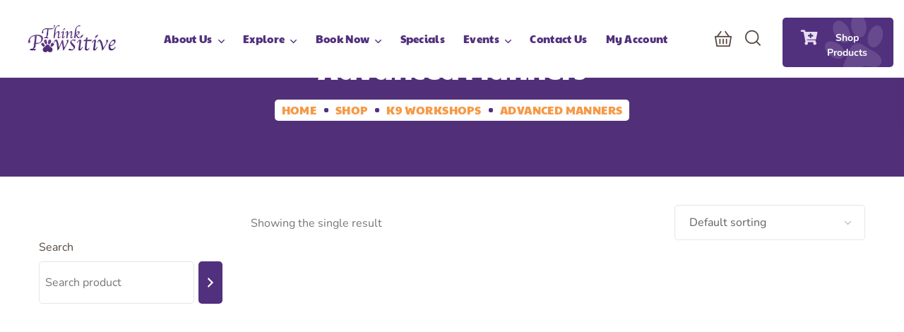

--- FILE ---
content_type: text/html; charset=UTF-8
request_url: https://thinkpawsitivedog.com/product-category/k9-workshops/advanced-manners-k9-workshops/
body_size: 28621
content:
<!DOCTYPE html><html lang="en-US"><head><script data-no-optimize="1">var litespeed_docref=sessionStorage.getItem("litespeed_docref");litespeed_docref&&(Object.defineProperty(document,"referrer",{get:function(){return litespeed_docref}}),sessionStorage.removeItem("litespeed_docref"));</script> <meta http-equiv="Content-Type" content="text/html; charset=UTF-8"><meta name="viewport" content="width=device-width, initial-scale=1, maximum-scale=1"><meta http-equiv="X-UA-Compatible" content="IE=Edge"><meta name='robots' content='index, follow, max-image-preview:large, max-snippet:-1, max-video-preview:-1' /><title>Advanced Manners Archives - Think Pawsitive</title><link rel="canonical" href="https://thinkpawsitivedog.com/product-category/k9-workshops/advanced-manners-k9-workshops/" /><meta property="og:locale" content="en_US" /><meta property="og:type" content="article" /><meta property="og:title" content="Advanced Manners Archives - Think Pawsitive" /><meta property="og:url" content="https://thinkpawsitivedog.com/product-category/k9-workshops/advanced-manners-k9-workshops/" /><meta property="og:site_name" content="Think Pawsitive" /><meta name="twitter:card" content="summary_large_image" /> <script type="application/ld+json" class="yoast-schema-graph">{"@context":"https://schema.org","@graph":[{"@type":"CollectionPage","@id":"https://thinkpawsitivedog.com/product-category/k9-workshops/advanced-manners-k9-workshops/","url":"https://thinkpawsitivedog.com/product-category/k9-workshops/advanced-manners-k9-workshops/","name":"Advanced Manners Archives - Think Pawsitive","isPartOf":{"@id":"https://thinkpawsitivedog.com/#website"},"primaryImageOfPage":{"@id":"https://thinkpawsitivedog.com/product-category/k9-workshops/advanced-manners-k9-workshops/#primaryimage"},"image":{"@id":"https://thinkpawsitivedog.com/product-category/k9-workshops/advanced-manners-k9-workshops/#primaryimage"},"thumbnailUrl":"https://thinkpawsitivedog.com/wp-content/uploads/2022/08/Black-Lab-Recall-Square-e1554569074189.png","breadcrumb":{"@id":"https://thinkpawsitivedog.com/product-category/k9-workshops/advanced-manners-k9-workshops/#breadcrumb"},"inLanguage":"en-US"},{"@type":"ImageObject","inLanguage":"en-US","@id":"https://thinkpawsitivedog.com/product-category/k9-workshops/advanced-manners-k9-workshops/#primaryimage","url":"https://thinkpawsitivedog.com/wp-content/uploads/2022/08/Black-Lab-Recall-Square-e1554569074189.png","contentUrl":"https://thinkpawsitivedog.com/wp-content/uploads/2022/08/Black-Lab-Recall-Square-e1554569074189.png","width":500,"height":500},{"@type":"BreadcrumbList","@id":"https://thinkpawsitivedog.com/product-category/k9-workshops/advanced-manners-k9-workshops/#breadcrumb","itemListElement":[{"@type":"ListItem","position":1,"name":"Home","item":"https://thinkpawsitivedog.com/"},{"@type":"ListItem","position":2,"name":"K9 Workshops","item":"https://thinkpawsitivedog.com/product-category/k9-workshops/"},{"@type":"ListItem","position":3,"name":"Advanced Manners"}]},{"@type":"WebSite","@id":"https://thinkpawsitivedog.com/#website","url":"https://thinkpawsitivedog.com/","name":"Think Pawsitive","description":"Dog Training","potentialAction":[{"@type":"SearchAction","target":{"@type":"EntryPoint","urlTemplate":"https://thinkpawsitivedog.com/?s={search_term_string}"},"query-input":{"@type":"PropertyValueSpecification","valueRequired":true,"valueName":"search_term_string"}}],"inLanguage":"en-US"}]}</script> <link rel='dns-prefetch' href='//fonts.googleapis.com' /><link rel='preconnect' href='https://fonts.gstatic.com' crossorigin /><link rel="alternate" type="application/rss+xml" title="Think Pawsitive &raquo; Feed" href="https://thinkpawsitivedog.com/feed/" /><link rel="alternate" type="application/rss+xml" title="Think Pawsitive &raquo; Comments Feed" href="https://thinkpawsitivedog.com/comments/feed/" /><link rel="alternate" type="text/calendar" title="Think Pawsitive &raquo; iCal Feed" href="https://thinkpawsitivedog.com/events/?ical=1" /><link rel="alternate" type="application/rss+xml" title="Think Pawsitive &raquo; Advanced Manners Category Feed" href="https://thinkpawsitivedog.com/product-category/k9-workshops/advanced-manners-k9-workshops/feed/" /><style id='wp-img-auto-sizes-contain-inline-css' type='text/css'>img:is([sizes=auto i],[sizes^="auto," i]){contain-intrinsic-size:3000px 1500px}
/*# sourceURL=wp-img-auto-sizes-contain-inline-css */</style><link data-optimized="2" rel="stylesheet" href="https://thinkpawsitivedog.com/wp-content/litespeed/css/71e242ea3a5e7eb882c84384dba80120.css?ver=57448" /><style id='classic-theme-styles-inline-css' type='text/css'>/*! This file is auto-generated */
.wp-block-button__link{color:#fff;background-color:#32373c;border-radius:9999px;box-shadow:none;text-decoration:none;padding:calc(.667em + 2px) calc(1.333em + 2px);font-size:1.125em}.wp-block-file__button{background:#32373c;color:#fff;text-decoration:none}
/*# sourceURL=/wp-includes/css/classic-themes.min.css */</style><style id='yith-wcan-shortcodes-inline-css' type='text/css'>:root{
	--yith-wcan-filters_colors_titles: #434343;
	--yith-wcan-filters_colors_background: #FFFFFF;
	--yith-wcan-filters_colors_accent: #A7144C;
	--yith-wcan-filters_colors_accent_r: 167;
	--yith-wcan-filters_colors_accent_g: 20;
	--yith-wcan-filters_colors_accent_b: 76;
	--yith-wcan-color_swatches_border_radius: 100%;
	--yith-wcan-color_swatches_size: 30px;
	--yith-wcan-labels_style_background: #FFFFFF;
	--yith-wcan-labels_style_background_hover: #A7144C;
	--yith-wcan-labels_style_background_active: #A7144C;
	--yith-wcan-labels_style_text: #434343;
	--yith-wcan-labels_style_text_hover: #FFFFFF;
	--yith-wcan-labels_style_text_active: #FFFFFF;
	--yith-wcan-anchors_style_text: #434343;
	--yith-wcan-anchors_style_text_hover: #A7144C;
	--yith-wcan-anchors_style_text_active: #A7144C;
}
/*# sourceURL=yith-wcan-shortcodes-inline-css */</style><style id='global-styles-inline-css' type='text/css'>:root{--wp--preset--aspect-ratio--square: 1;--wp--preset--aspect-ratio--4-3: 4/3;--wp--preset--aspect-ratio--3-4: 3/4;--wp--preset--aspect-ratio--3-2: 3/2;--wp--preset--aspect-ratio--2-3: 2/3;--wp--preset--aspect-ratio--16-9: 16/9;--wp--preset--aspect-ratio--9-16: 9/16;--wp--preset--color--black: #000000;--wp--preset--color--cyan-bluish-gray: #abb8c3;--wp--preset--color--white: #ffffff;--wp--preset--color--pale-pink: #f78da7;--wp--preset--color--vivid-red: #cf2e2e;--wp--preset--color--luminous-vivid-orange: #ff6900;--wp--preset--color--luminous-vivid-amber: #fcb900;--wp--preset--color--light-green-cyan: #7bdcb5;--wp--preset--color--vivid-green-cyan: #00d084;--wp--preset--color--pale-cyan-blue: #8ed1fc;--wp--preset--color--vivid-cyan-blue: #0693e3;--wp--preset--color--vivid-purple: #9b51e0;--wp--preset--gradient--vivid-cyan-blue-to-vivid-purple: linear-gradient(135deg,rgb(6,147,227) 0%,rgb(155,81,224) 100%);--wp--preset--gradient--light-green-cyan-to-vivid-green-cyan: linear-gradient(135deg,rgb(122,220,180) 0%,rgb(0,208,130) 100%);--wp--preset--gradient--luminous-vivid-amber-to-luminous-vivid-orange: linear-gradient(135deg,rgb(252,185,0) 0%,rgb(255,105,0) 100%);--wp--preset--gradient--luminous-vivid-orange-to-vivid-red: linear-gradient(135deg,rgb(255,105,0) 0%,rgb(207,46,46) 100%);--wp--preset--gradient--very-light-gray-to-cyan-bluish-gray: linear-gradient(135deg,rgb(238,238,238) 0%,rgb(169,184,195) 100%);--wp--preset--gradient--cool-to-warm-spectrum: linear-gradient(135deg,rgb(74,234,220) 0%,rgb(151,120,209) 20%,rgb(207,42,186) 40%,rgb(238,44,130) 60%,rgb(251,105,98) 80%,rgb(254,248,76) 100%);--wp--preset--gradient--blush-light-purple: linear-gradient(135deg,rgb(255,206,236) 0%,rgb(152,150,240) 100%);--wp--preset--gradient--blush-bordeaux: linear-gradient(135deg,rgb(254,205,165) 0%,rgb(254,45,45) 50%,rgb(107,0,62) 100%);--wp--preset--gradient--luminous-dusk: linear-gradient(135deg,rgb(255,203,112) 0%,rgb(199,81,192) 50%,rgb(65,88,208) 100%);--wp--preset--gradient--pale-ocean: linear-gradient(135deg,rgb(255,245,203) 0%,rgb(182,227,212) 50%,rgb(51,167,181) 100%);--wp--preset--gradient--electric-grass: linear-gradient(135deg,rgb(202,248,128) 0%,rgb(113,206,126) 100%);--wp--preset--gradient--midnight: linear-gradient(135deg,rgb(2,3,129) 0%,rgb(40,116,252) 100%);--wp--preset--font-size--small: 13px;--wp--preset--font-size--medium: 20px;--wp--preset--font-size--large: 36px;--wp--preset--font-size--x-large: 42px;--wp--preset--spacing--20: 0.44rem;--wp--preset--spacing--30: 0.67rem;--wp--preset--spacing--40: 1rem;--wp--preset--spacing--50: 1.5rem;--wp--preset--spacing--60: 2.25rem;--wp--preset--spacing--70: 3.38rem;--wp--preset--spacing--80: 5.06rem;--wp--preset--shadow--natural: 6px 6px 9px rgba(0, 0, 0, 0.2);--wp--preset--shadow--deep: 12px 12px 50px rgba(0, 0, 0, 0.4);--wp--preset--shadow--sharp: 6px 6px 0px rgba(0, 0, 0, 0.2);--wp--preset--shadow--outlined: 6px 6px 0px -3px rgb(255, 255, 255), 6px 6px rgb(0, 0, 0);--wp--preset--shadow--crisp: 6px 6px 0px rgb(0, 0, 0);}:where(.is-layout-flex){gap: 0.5em;}:where(.is-layout-grid){gap: 0.5em;}body .is-layout-flex{display: flex;}.is-layout-flex{flex-wrap: wrap;align-items: center;}.is-layout-flex > :is(*, div){margin: 0;}body .is-layout-grid{display: grid;}.is-layout-grid > :is(*, div){margin: 0;}:where(.wp-block-columns.is-layout-flex){gap: 2em;}:where(.wp-block-columns.is-layout-grid){gap: 2em;}:where(.wp-block-post-template.is-layout-flex){gap: 1.25em;}:where(.wp-block-post-template.is-layout-grid){gap: 1.25em;}.has-black-color{color: var(--wp--preset--color--black) !important;}.has-cyan-bluish-gray-color{color: var(--wp--preset--color--cyan-bluish-gray) !important;}.has-white-color{color: var(--wp--preset--color--white) !important;}.has-pale-pink-color{color: var(--wp--preset--color--pale-pink) !important;}.has-vivid-red-color{color: var(--wp--preset--color--vivid-red) !important;}.has-luminous-vivid-orange-color{color: var(--wp--preset--color--luminous-vivid-orange) !important;}.has-luminous-vivid-amber-color{color: var(--wp--preset--color--luminous-vivid-amber) !important;}.has-light-green-cyan-color{color: var(--wp--preset--color--light-green-cyan) !important;}.has-vivid-green-cyan-color{color: var(--wp--preset--color--vivid-green-cyan) !important;}.has-pale-cyan-blue-color{color: var(--wp--preset--color--pale-cyan-blue) !important;}.has-vivid-cyan-blue-color{color: var(--wp--preset--color--vivid-cyan-blue) !important;}.has-vivid-purple-color{color: var(--wp--preset--color--vivid-purple) !important;}.has-black-background-color{background-color: var(--wp--preset--color--black) !important;}.has-cyan-bluish-gray-background-color{background-color: var(--wp--preset--color--cyan-bluish-gray) !important;}.has-white-background-color{background-color: var(--wp--preset--color--white) !important;}.has-pale-pink-background-color{background-color: var(--wp--preset--color--pale-pink) !important;}.has-vivid-red-background-color{background-color: var(--wp--preset--color--vivid-red) !important;}.has-luminous-vivid-orange-background-color{background-color: var(--wp--preset--color--luminous-vivid-orange) !important;}.has-luminous-vivid-amber-background-color{background-color: var(--wp--preset--color--luminous-vivid-amber) !important;}.has-light-green-cyan-background-color{background-color: var(--wp--preset--color--light-green-cyan) !important;}.has-vivid-green-cyan-background-color{background-color: var(--wp--preset--color--vivid-green-cyan) !important;}.has-pale-cyan-blue-background-color{background-color: var(--wp--preset--color--pale-cyan-blue) !important;}.has-vivid-cyan-blue-background-color{background-color: var(--wp--preset--color--vivid-cyan-blue) !important;}.has-vivid-purple-background-color{background-color: var(--wp--preset--color--vivid-purple) !important;}.has-black-border-color{border-color: var(--wp--preset--color--black) !important;}.has-cyan-bluish-gray-border-color{border-color: var(--wp--preset--color--cyan-bluish-gray) !important;}.has-white-border-color{border-color: var(--wp--preset--color--white) !important;}.has-pale-pink-border-color{border-color: var(--wp--preset--color--pale-pink) !important;}.has-vivid-red-border-color{border-color: var(--wp--preset--color--vivid-red) !important;}.has-luminous-vivid-orange-border-color{border-color: var(--wp--preset--color--luminous-vivid-orange) !important;}.has-luminous-vivid-amber-border-color{border-color: var(--wp--preset--color--luminous-vivid-amber) !important;}.has-light-green-cyan-border-color{border-color: var(--wp--preset--color--light-green-cyan) !important;}.has-vivid-green-cyan-border-color{border-color: var(--wp--preset--color--vivid-green-cyan) !important;}.has-pale-cyan-blue-border-color{border-color: var(--wp--preset--color--pale-cyan-blue) !important;}.has-vivid-cyan-blue-border-color{border-color: var(--wp--preset--color--vivid-cyan-blue) !important;}.has-vivid-purple-border-color{border-color: var(--wp--preset--color--vivid-purple) !important;}.has-vivid-cyan-blue-to-vivid-purple-gradient-background{background: var(--wp--preset--gradient--vivid-cyan-blue-to-vivid-purple) !important;}.has-light-green-cyan-to-vivid-green-cyan-gradient-background{background: var(--wp--preset--gradient--light-green-cyan-to-vivid-green-cyan) !important;}.has-luminous-vivid-amber-to-luminous-vivid-orange-gradient-background{background: var(--wp--preset--gradient--luminous-vivid-amber-to-luminous-vivid-orange) !important;}.has-luminous-vivid-orange-to-vivid-red-gradient-background{background: var(--wp--preset--gradient--luminous-vivid-orange-to-vivid-red) !important;}.has-very-light-gray-to-cyan-bluish-gray-gradient-background{background: var(--wp--preset--gradient--very-light-gray-to-cyan-bluish-gray) !important;}.has-cool-to-warm-spectrum-gradient-background{background: var(--wp--preset--gradient--cool-to-warm-spectrum) !important;}.has-blush-light-purple-gradient-background{background: var(--wp--preset--gradient--blush-light-purple) !important;}.has-blush-bordeaux-gradient-background{background: var(--wp--preset--gradient--blush-bordeaux) !important;}.has-luminous-dusk-gradient-background{background: var(--wp--preset--gradient--luminous-dusk) !important;}.has-pale-ocean-gradient-background{background: var(--wp--preset--gradient--pale-ocean) !important;}.has-electric-grass-gradient-background{background: var(--wp--preset--gradient--electric-grass) !important;}.has-midnight-gradient-background{background: var(--wp--preset--gradient--midnight) !important;}.has-small-font-size{font-size: var(--wp--preset--font-size--small) !important;}.has-medium-font-size{font-size: var(--wp--preset--font-size--medium) !important;}.has-large-font-size{font-size: var(--wp--preset--font-size--large) !important;}.has-x-large-font-size{font-size: var(--wp--preset--font-size--x-large) !important;}
:where(.wp-block-post-template.is-layout-flex){gap: 1.25em;}:where(.wp-block-post-template.is-layout-grid){gap: 1.25em;}
:where(.wp-block-term-template.is-layout-flex){gap: 1.25em;}:where(.wp-block-term-template.is-layout-grid){gap: 1.25em;}
:where(.wp-block-columns.is-layout-flex){gap: 2em;}:where(.wp-block-columns.is-layout-grid){gap: 2em;}
:root :where(.wp-block-pullquote){font-size: 1.5em;line-height: 1.6;}
/*# sourceURL=global-styles-inline-css */</style><style id='woocommerce-inline-inline-css' type='text/css'>.woocommerce form .form-row .required { visibility: visible; }
/*# sourceURL=woocommerce-inline-inline-css */</style><style id='pawscare-theme-info-inline-css' type='text/css'>:root {--pawscare-primary-color: #51307D;--pawscare-secondary-color: #B9B8BB;--pawscare-button-color-idle: #FFFFFF;--pawscare-button-bg-idle: #51307D;--pawscare-button-color-hover: #FFFFFF;--pawscare-button-bg-hover: #3B3A3C;--pawscare-button-color-active: #FFFFFF;--pawscare-button-bg-active: #3B3A3C;--pawscare-back-to-top-color-idle: #ffffff;--pawscare-back-to-top-bg-idle: #51307d;--pawscare-back-to-top-color-hover: #ffffff;--pawscare-back-to-top-bg-hover: #3b3a3c;--pawscare-body-background: #FFFFFF;--pawscare-primary-rgb: 81,48,125;--pawscare-secondary-rgb: 185,184,187;--pawscare-button-color-idle-rgb: 255,255,255;--pawscare-button-bg-idle-rgb: 81,48,125;--pawscare-header-font-family: Paytone One;--pawscare-header-font-weight: 400;--pawscare-header-font-color: #564741;--pawscare-header-font-color-rgb: 86,71,65;--pawscare-h1-font-family: Paytone One;--pawscare-h1-font-size: 48px;--pawscare-h1-line-height: 72px;--pawscare-h1-font-weight: 400;--pawscare-h1-text-transform: none;--pawscare-h2-font-family: Paytone One;--pawscare-h2-font-size: 42px;--pawscare-h2-line-height: 60px;--pawscare-h2-font-weight: 400;--pawscare-h2-text-transform: none;--pawscare-h3-font-family: Paytone One;--pawscare-h3-font-size: 36px;--pawscare-h3-line-height: 50px;--pawscare-h3-font-weight: 400;--pawscare-h3-text-transform: none;--pawscare-h4-font-family: Paytone One;--pawscare-h4-font-size: 30px;--pawscare-h4-line-height: 40px;--pawscare-h4-font-weight: 400;--pawscare-h4-text-transform: none;--pawscare-h5-font-family: Paytone One;--pawscare-h5-font-size: 24px;--pawscare-h5-line-height: 38px;--pawscare-h5-font-weight: 400;--pawscare-h5-text-transform: none;--pawscare-h6-font-family: Paytone One;--pawscare-h6-font-size: 20px;--pawscare-h6-line-height: 32px;--pawscare-h6-font-weight: 400;--pawscare-h6-text-transform: none;--pawscare-content-font-family: Nunito;--pawscare-content-font-size: 16px;--pawscare-content-line-height: 1.875;--pawscare-content-font-weight: 400;--pawscare-content-color: #616161;--pawscare-menu-font-family: Paytone One;--pawscare-menu-font-size: 16px;--pawscare-menu-line-height: 30px;--pawscare-menu-font-weight: 400;--pawscare-submenu-font-family: Nunito;--pawscare-submenu-font-size: 14px;--pawscare-submenu-line-height: 30px;--pawscare-submenu-font-weight: 800;--pawscare-submenu-text-transform: uppercase;--pawscare-submenu-color: #564741;--pawscare-submenu-background: rgba(255,255,255,1);--pawscare-submenu-mobile-color: #ffffff;--pawscare-submenu-mobile-background: rgba(32,27,23,1);--pawscare-submenu-mobile-overlay: rgba(31,26,23,0.98);--pawscare-sidepanel-title-color: #564741;--pawscare-main-icon-content: "\f13c";--pawscare-main-icon-font-family: "flaticon";--pawscare-main-icon-font-weight: 400;--pawscare-bg-caret: url('data:image/svg+xml; utf8, <svg version="1.1" xmlns="http://www.w3.org/2000/svg" width="451.847px" height="451.847px" viewBox="0 0 451.847 451.847" preserveAspectRatio="none" fill="%23b9b9b9"><path xmlns="http://www.w3.org/2000/svg" d="M225.923,354.706c-8.098,0-16.195-3.092-22.369-9.263L9.27,151.157c-12.359-12.359-12.359-32.397,0-44.751   c12.354-12.354,32.388-12.354,44.748,0l171.905,171.915l171.906-171.909c12.359-12.354,32.391-12.354,44.744,0   c12.365,12.354,12.365,32.392,0,44.751L248.292,345.449C242.115,351.621,234.018,354.706,225.923,354.706z"/></svg>');--pawscare-elementor-container-width: 1200px;}@media only screen and (max-width: 1200px) {.wgl-theme-header {background-color: rgba(35,30,28,1) !important;color: #ffffff !important;}.wgl-mobile-header .header_search.search_standard .header_search-field {background-color: rgba(35,30,28,1);}header.wgl-theme-header .wgl-mobile-header {display: block;}.wgl-site-header,.wgl-theme-header .primary-nav {display: none;}.wgl-theme-header .hamburger-box {display: inline-flex;}header.wgl-theme-header .mobile_nav_wrapper .primary-nav {display: block;}.wgl-theme-header .wgl-sticky-header {display: none;}.wgl-page-socials {display: none;}body .wgl-theme-header.header_overlap {position: relative;z-index: 2;}}@media (max-width: 1200px) {.page-header {padding-top: 10px !important;padding-bottom: 30px !important;min-height: auto !important;}.page-header_content .page-header_title {color: #ffffff !important; font-size: 40px !important; line-height: 30px !important;}.page-header_content .page-header_breadcrumbs {margin-top: 5px !important;color: #f69946 !important;font-size: 16px !important;line-height: 30px !important;}.page-header_breadcrumbs .divider:not(:last-child):before {width: 10px;}}
/*# sourceURL=pawscare-theme-info-inline-css */</style><style id='elementor-frontend-inline-css' type='text/css'>.elementor-container > .elementor-row > .elementor-column > .elementor-element-populated,.elementor-container > .elementor-column > .elementor-element-populated {padding-top: 0;padding-bottom: 0;}.elementor-column-gap-default > .elementor-row > .elementor-column > .elementor-element-populated,.elementor-column-gap-default > .elementor-column > .elementor-element-populated {padding-left: 15px;padding-right: 15px;}
/*# sourceURL=elementor-frontend-inline-css */</style><style id='dashicons-inline-css' type='text/css'>[data-font="Dashicons"]:before {font-family: 'Dashicons' !important;content: attr(data-icon) !important;speak: none !important;font-weight: normal !important;font-variant: normal !important;text-transform: none !important;line-height: 1 !important;font-style: normal !important;-webkit-font-smoothing: antialiased !important;-moz-osx-font-smoothing: grayscale !important;}
/*# sourceURL=dashicons-inline-css */</style><link rel="preload" as="style" href="https://fonts.googleapis.com/css?family=Nunito:400,800,600,800%7CPaytone%20One:400,400&#038;display=swap&#038;ver=1756909633" /><noscript><link rel="stylesheet" href="https://fonts.googleapis.com/css?family=Nunito:400,800,600,800%7CPaytone%20One:400,400&#038;display=swap&#038;ver=1756909633" /></noscript> <script type="litespeed/javascript" data-src="https://thinkpawsitivedog.com/wp-includes/js/jquery/jquery.min.js" id="jquery-core-js"></script> <script id="wc-add-to-cart-js-extra" type="litespeed/javascript">var wc_add_to_cart_params={"ajax_url":"/wp-admin/admin-ajax.php","wc_ajax_url":"/?wc-ajax=%%endpoint%%","i18n_view_cart":"View cart","cart_url":"https://thinkpawsitivedog.com/cart/","is_cart":"","cart_redirect_after_add":"no"}</script> <script id="woocommerce-js-extra" type="litespeed/javascript">var woocommerce_params={"ajax_url":"/wp-admin/admin-ajax.php","wc_ajax_url":"/?wc-ajax=%%endpoint%%","i18n_password_show":"Show password","i18n_password_hide":"Hide password"}</script> <link rel="https://api.w.org/" href="https://thinkpawsitivedog.com/wp-json/" /><link rel="alternate" title="JSON" type="application/json" href="https://thinkpawsitivedog.com/wp-json/wp/v2/product_cat/147" /><link rel="EditURI" type="application/rsd+xml" title="RSD" href="https://thinkpawsitivedog.com/xmlrpc.php?rsd" /><meta name="generator" content="WordPress 6.9" /><meta name="generator" content="WooCommerce 10.4.3" />
 <script type="litespeed/javascript">jQuery(document).ready(function(){jQuery('p.woocommerce-thankyou-order-received').html("Thank you. Your order has been received. Please review our Purchase Agreement, Waiver and Refund Policy<a href='http://thinkpawsitivedog.com/refund-policy-page/'> here. </a> ");jQuery('input#i_accept_the_terms').next('label').html("<a href='http://thinkpawsitivedog.com/refund-policy-page' target='_blank' rel='noopener'> I accept the terms and conditions of Agreement Waiver.> ")})</script> 
 <script type="litespeed/javascript">(function(w,d,s,l,i){w[l]=w[l]||[];w[l].push({'gtm.start':new Date().getTime(),event:'gtm.js'});var f=d.getElementsByTagName(s)[0],j=d.createElement(s),dl=l!='dataLayer'?'&l='+l:'';j.async=!0;j.src='https://www.googletagmanager.com/gtm.js?id='+i+dl;f.parentNode.insertBefore(j,f)})(window,document,'script','dataLayer','GTM-MFKD8KC')</script> 
 <script type="litespeed/javascript">(function(w,d,s,l,i){w[l]=w[l]||[];w[l].push({'gtm.start':new Date().getTime(),event:'gtm.js'});var f=d.getElementsByTagName(s)[0],j=d.createElement(s),dl=l!='dataLayer'?'&l='+l:'';j.async=!0;j.src='https://www.googletagmanager.com/gtm.js?id='+i+dl;f.parentNode.insertBefore(j,f)})(window,document,'script','dataLayer','GTM-MFKD8KC')</script>  <script type="litespeed/javascript" data-src="https://www.googletagmanager.com/gtag/js?id=G-YTST3XRXZ8"></script> <script type="litespeed/javascript">window.dataLayer=window.dataLayer||[];function gtag(){dataLayer.push(arguments)}
gtag('js',new Date());gtag('config','G-YTST3XRXZ8')</script><script type="litespeed/javascript">var el_i13_login_captcha=null;var el_i13_register_captcha=null</script><meta name="tec-api-version" content="v1"><meta name="tec-api-origin" content="https://thinkpawsitivedog.com"><link rel="alternate" href="https://thinkpawsitivedog.com/wp-json/tribe/events/v1/" />	<noscript><style>.woocommerce-product-gallery{ opacity: 1 !important; }</style></noscript><meta name="generator" content="Elementor 3.34.0; features: additional_custom_breakpoints; settings: css_print_method-external, google_font-enabled, font_display-auto"><style>.e-con.e-parent:nth-of-type(n+4):not(.e-lazyloaded):not(.e-no-lazyload),
				.e-con.e-parent:nth-of-type(n+4):not(.e-lazyloaded):not(.e-no-lazyload) * {
					background-image: none !important;
				}
				@media screen and (max-height: 1024px) {
					.e-con.e-parent:nth-of-type(n+3):not(.e-lazyloaded):not(.e-no-lazyload),
					.e-con.e-parent:nth-of-type(n+3):not(.e-lazyloaded):not(.e-no-lazyload) * {
						background-image: none !important;
					}
				}
				@media screen and (max-height: 640px) {
					.e-con.e-parent:nth-of-type(n+2):not(.e-lazyloaded):not(.e-no-lazyload),
					.e-con.e-parent:nth-of-type(n+2):not(.e-lazyloaded):not(.e-no-lazyload) * {
						background-image: none !important;
					}
				}</style><meta name="generator" content="Powered by Slider Revolution 6.7.40 - responsive, Mobile-Friendly Slider Plugin for WordPress with comfortable drag and drop interface." /><link rel="icon" href="https://thinkpawsitivedog.com/wp-content/uploads/2022/08/cropped-Favicon-ThinkPaws-32x32.png" sizes="32x32" /><link rel="icon" href="https://thinkpawsitivedog.com/wp-content/uploads/2022/08/cropped-Favicon-ThinkPaws-192x192.png" sizes="192x192" /><link rel="apple-touch-icon" href="https://thinkpawsitivedog.com/wp-content/uploads/2022/08/cropped-Favicon-ThinkPaws-180x180.png" /><meta name="msapplication-TileImage" content="https://thinkpawsitivedog.com/wp-content/uploads/2022/08/cropped-Favicon-ThinkPaws-270x270.png" /> <script type="litespeed/javascript">function setREVStartSize(e){window.RSIW=window.RSIW===undefined?window.innerWidth:window.RSIW;window.RSIH=window.RSIH===undefined?window.innerHeight:window.RSIH;try{var pw=document.getElementById(e.c).parentNode.offsetWidth,newh;pw=pw===0||isNaN(pw)||(e.l=="fullwidth"||e.layout=="fullwidth")?window.RSIW:pw;e.tabw=e.tabw===undefined?0:parseInt(e.tabw);e.thumbw=e.thumbw===undefined?0:parseInt(e.thumbw);e.tabh=e.tabh===undefined?0:parseInt(e.tabh);e.thumbh=e.thumbh===undefined?0:parseInt(e.thumbh);e.tabhide=e.tabhide===undefined?0:parseInt(e.tabhide);e.thumbhide=e.thumbhide===undefined?0:parseInt(e.thumbhide);e.mh=e.mh===undefined||e.mh==""||e.mh==="auto"?0:parseInt(e.mh,0);if(e.layout==="fullscreen"||e.l==="fullscreen")
newh=Math.max(e.mh,window.RSIH);else{e.gw=Array.isArray(e.gw)?e.gw:[e.gw];for(var i in e.rl)if(e.gw[i]===undefined||e.gw[i]===0)e.gw[i]=e.gw[i-1];e.gh=e.el===undefined||e.el===""||(Array.isArray(e.el)&&e.el.length==0)?e.gh:e.el;e.gh=Array.isArray(e.gh)?e.gh:[e.gh];for(var i in e.rl)if(e.gh[i]===undefined||e.gh[i]===0)e.gh[i]=e.gh[i-1];var nl=new Array(e.rl.length),ix=0,sl;e.tabw=e.tabhide>=pw?0:e.tabw;e.thumbw=e.thumbhide>=pw?0:e.thumbw;e.tabh=e.tabhide>=pw?0:e.tabh;e.thumbh=e.thumbhide>=pw?0:e.thumbh;for(var i in e.rl)nl[i]=e.rl[i]<window.RSIW?0:e.rl[i];sl=nl[0];for(var i in nl)if(sl>nl[i]&&nl[i]>0){sl=nl[i];ix=i}
var m=pw>(e.gw[ix]+e.tabw+e.thumbw)?1:(pw-(e.tabw+e.thumbw))/(e.gw[ix]);newh=(e.gh[ix]*m)+(e.tabh+e.thumbh)}
var el=document.getElementById(e.c);if(el!==null&&el)el.style.height=newh+"px";el=document.getElementById(e.c+"_wrapper");if(el!==null&&el){el.style.height=newh+"px";el.style.display="block"}}catch(e){console.log("Failure at Presize of Slider:"+e)}}</script> <style type="text/css" id="wp-custom-css">.tribe-events .tribe-events-calendar-month__calendar-event-title-link, .tribe-events .tribe-events-calendar-month__calendar-event-tooltip-title-link {
    color: var(--tec-color-text-events-title);
    font-size: 20px!important;
    font-weight: 100!important;
	font-family: auto!important;
	line-height:1.2!important;
}
body.post-type-archive > .page-header > .page-header_wrapper > .wgl-container > .page-header_content > .page-header_title{
	
}
@media (max-width: 1250px){
.page-header {
    padding-top: 10px !important;
    padding-bottom: 30px !important;
    min-height: auto !important;
}
	#main {
    padding: 0!important;
}
	widget:not(:first-child) {
	padding-top: 5px !important;
	}

	.wgl-mobile-header{
		    background-color: #fff !important;
    color: #000!important;
    padding-bottom: 40px!important;
    padding-top: 12px!important;
}
	.shop_title_margin{
margin-top:0px!important;	
}
	.shop_page_breadcrumbs{
		margin-top:15px!important;
	}
	}
@media (max-width: 1200px){
.shop_page_breadcrumbs{
		margin-top:15px!important;
	}
	}
.shop_title_margin{
margin-top:86px;	
}
.widget ul li {
    font-size: 17px;
}

.widget .title-wrapper .title::after {
    background-color:transparent; 
     box-shadow: none; 
}
.widget .title-wrapper .title {
	font-family: var(--pawscare-h4-font-family);
    font-size: var(--pawscare-h4-font-size);
    line-height: var(--pawscare-h4-line-height);
    font-weight: var(--pawscare-h4-font-weight);
    text-transform: var(--pawscare-h4-text-transform);
}
.widget .title-wrapper .title::before {
    content: "";
}

@media only screen and (max-width: 450px) {
.columns-3 div.wgl-products {
    --products-width: 50%!important;
}
	.columns-5 div.wgl-products {
    --products-width: 50%!important;
}
	
	div.wgl-products div.product a.button, div.wgl-products div.product a.wc-forward {
    top: 26px;
    right: 12px;
    height: 35px;
    width: 35px;
}
	
	
div.wgl-products div.product .price, .woocommerce .products div.wgl-products div.product .price {
    font-size: 13px;
}
	div.wgl-products .woocommerce-loop-product__title, .woocommerce .products div.wgl-products .woocommerce-loop-product__title {
    font-size: 10px;
}
}

div.wgl-products {
    --products-gap: 20px!important;
}
.stock.out-of-stock {
    display: none;
}
.woocommerce-product-details__short-description .wgl-button.btn-size-lg{
    position: relative;
}
.woocommerce-product-details__short-description .wgl-button.btn-size-lg:before {
    content: "\f13c";
    font-family: Flaticon;
    margin-right: 5px;
}</style> <script></script></head><body class="archive tax-product_cat term-advanced-manners-k9-workshops term-147 wp-theme-pawscare wp-child-theme-pawscare-child theme-pawscare woocommerce woocommerce-page woocommerce-no-js tribe-no-js yith-wcan-free elementor-default elementor-kit-7197">
<noscript><iframe data-lazyloaded="1" src="about:blank" data-litespeed-src="https://www.googletagmanager.com/ns.html?id=GTM-MFKD8KC"
height="0" width="0" style="display:none;visibility:hidden"></iframe></noscript><noscript><iframe data-lazyloaded="1" src="about:blank" data-litespeed-src="https://www.googletagmanager.com/ns.html?id=GTM-MFKD8KC"height="0" width="0" style="display:none;visibility:hidden"></iframe></noscript><header class="wgl-theme-header header_overlap"><div class="wgl-site-header mobile_header_custom"><div class="container-wrapper"><div data-elementor-type="wp-post" data-elementor-id="6858" class="elementor elementor-6858" data-elementor-post-type="header"><section class="elementor-section elementor-top-section elementor-element elementor-element-1b8ffe1 elementor-section-full_width elementor-section-height-default elementor-section-height-default" data-id="1b8ffe1" data-element_type="section" data-settings="{&quot;background_background&quot;:&quot;classic&quot;}"><div class="elementor-background-overlay"></div><div class="elementor-container elementor-column-gap-default"><div class="elementor-column elementor-col-25 elementor-top-column elementor-element elementor-element-605315d" data-id="605315d" data-element_type="column"><div class="elementor-widget-wrap elementor-element-populated"><div class="elementor-element elementor-element-7ee7fc6 elementor-widget__width-auto elementor-widget-mobile__width-initial elementor-widget elementor-widget-wgl-header-logo" data-id="7ee7fc6" data-element_type="widget" data-widget_type="wgl-header-logo.default"><div class="elementor-widget-container"><div class="wgl-logotype-container default_logo"><a href="https://thinkpawsitivedog.com/"><img data-lazyloaded="1" src="[data-uri]" width="275" height="135" class="default_logo" data-src="https://thinkpawsitivedog.com/wp-content/uploads/2022/07/Website-Logo-TP.png.webp" alt="logotype"></a></div></div></div></div></div><div class="elementor-column elementor-col-25 elementor-top-column elementor-element elementor-element-9993d7c" data-id="9993d7c" data-element_type="column"><div class="elementor-widget-wrap elementor-element-populated"><div class="elementor-element elementor-element-098ccd6 elementor-widget-mobile__width-initial elementor-widget elementor-widget-wgl-menu" data-id="098ccd6" data-element_type="widget" data-widget_type="wgl-menu.default"><div class="elementor-widget-container"><nav class="primary-nav"><ul id="menu-main" class="menu"><li id="menu-item-7209" class="menu-item menu-item-type-post_type menu-item-object-page menu-item-has-children menu-item-7209"><a href="https://thinkpawsitivedog.com/about-us/"><span><span class="item_text">About Us</span></span><i class="menu-item__plus"></i></a><ul class='sub-menu wgl-submenu-position-default'><li id="menu-item-7211" class="menu-item menu-item-type-post_type menu-item-object-page menu-item-7211"><a href="https://thinkpawsitivedog.com/about-us/our-team/"><span><span class="item_text">Our Team</span></span><i class="menu-item__plus"></i></a></li><li id="menu-item-7322" class="menu-item menu-item-type-post_type menu-item-object-page menu-item-7322"><a href="https://thinkpawsitivedog.com/about-us/careers/"><span><span class="item_text">Careers</span></span><i class="menu-item__plus"></i></a></li><li id="menu-item-19854" class="menu-item menu-item-type-post_type menu-item-object-page menu-item-19854"><a href="https://thinkpawsitivedog.com/about-us/partners/"><span><span class="item_text">Our Partners</span></span><i class="menu-item__plus"></i></a></li><li id="menu-item-7210" class="menu-item menu-item-type-post_type menu-item-object-page menu-item-7210"><a href="https://thinkpawsitivedog.com/about-us/faq/"><span><span class="item_text">FAQ</span></span><i class="menu-item__plus"></i></a></li><li id="menu-item-7320" class="menu-item menu-item-type-post_type menu-item-object-page menu-item-7320"><a href="https://thinkpawsitivedog.com/support-pawsitivity/buzzs-memorial-fundraiser/"><span><span class="item_text">Buzz’s Memorial Fundraiser</span></span><i class="menu-item__plus"></i></a></li><li id="menu-item-7321" class="menu-item menu-item-type-post_type menu-item-object-page menu-item-7321"><a href="https://thinkpawsitivedog.com/support-pawsitivity/volunteer-opportunity/"><span><span class="item_text">Volunteer Opportunity</span></span><i class="menu-item__plus"></i></a></li><li id="menu-item-7213" class="menu-item menu-item-type-post_type menu-item-object-page menu-item-7213"><a href="https://thinkpawsitivedog.com/about-us/brags-wags/"><span><span class="item_text">Brags &#038; Wags</span></span><i class="menu-item__plus"></i></a></li><li id="menu-item-9375" class="menu-item menu-item-type-post_type menu-item-object-page menu-item-9375"><a href="https://thinkpawsitivedog.com/blog/"><span><span class="item_text">Blog</span></span><i class="menu-item__plus"></i></a></li></ul></li><li id="menu-item-7214" class="menu-item menu-item-type-post_type menu-item-object-page menu-item-has-children menu-item-7214"><a href="https://thinkpawsitivedog.com/services/"><span><span class="item_text">Explore</span></span><i class="menu-item__plus"></i></a><ul class='sub-menu wgl-submenu-position-default'><li id="menu-item-7326" class="menu-item menu-item-type-post_type menu-item-object-page menu-item-7326"><a href="https://thinkpawsitivedog.com/services/k9-training-exercise/"><span><span class="item_text">K9 Training Classes &#038; Workshops</span></span><i class="menu-item__plus"></i></a></li><li id="menu-item-7327" class="menu-item menu-item-type-post_type menu-item-object-page menu-item-7327"><a href="https://thinkpawsitivedog.com/services/puppy-classes-workshops/"><span><span class="item_text">Puppy Training Classes &#038; Workshops</span></span><i class="menu-item__plus"></i></a></li><li id="menu-item-7323" class="menu-item menu-item-type-post_type menu-item-object-page menu-item-7323"><a href="https://thinkpawsitivedog.com/services/aquatics/"><span><span class="item_text">K9 Swimming &#038; Water Treadmill</span></span><i class="menu-item__plus"></i></a></li><li id="menu-item-9530" class="menu-item menu-item-type-post_type menu-item-object-page menu-item-9530"><a href="https://thinkpawsitivedog.com/services/dock-diving/"><span><span class="item_text">Dock Diving</span></span><i class="menu-item__plus"></i></a></li><li id="menu-item-9252" class="menu-item menu-item-type-post_type menu-item-object-page menu-item-9252"><a href="https://thinkpawsitivedog.com/services/tails-academy/"><span><span class="item_text">TAILS Academy Daycare</span></span><i class="menu-item__plus"></i></a></li><li id="menu-item-9244" class="menu-item menu-item-type-post_type menu-item-object-page menu-item-has-children menu-item-9244"><a href="https://thinkpawsitivedog.com/about-us/memberships/"><span><span class="item_text">Memberships</span></span><i class="menu-item__plus"></i></a><ul class='sub-menu wgl-submenu-position-default'><li id="menu-item-21687" class="menu-item menu-item-type-post_type menu-item-object-page menu-item-21687"><a href="https://thinkpawsitivedog.com/about-us/memberships/pawsitive-essentials-membership/"><span><span class="item_text">Pawsitive Essentials Memberships</span></span><i class="menu-item__plus"></i></a></li><li id="menu-item-10188" class="menu-item menu-item-type-custom menu-item-object-custom menu-item-10188"><a href="/about-us/memberships/aquatics-membership/"><span><span class="item_text">Aquatics Memberships</span></span><i class="menu-item__plus"></i></a></li><li id="menu-item-10076" class="menu-item menu-item-type-post_type menu-item-object-page menu-item-10076"><a href="https://thinkpawsitivedog.com/about-us/memberships/tails-academy-membership/"><span><span class="item_text">TAILS Academy Memberships</span></span><i class="menu-item__plus"></i></a></li><li id="menu-item-10072" class="menu-item menu-item-type-post_type menu-item-object-page menu-item-10072"><a href="https://thinkpawsitivedog.com/about-us/memberships/training-memberships/"><span><span class="item_text">Training Memberships</span></span><i class="menu-item__plus"></i></a></li></ul></li><li id="menu-item-10206" class="menu-item menu-item-type-custom menu-item-object-custom menu-item-10206"><a href="https://thinkpawsitivedog.com/advanced-training-main"><span><span class="item_text">Advanced Training Classes</span></span><i class="menu-item__plus"></i></a></li><li id="menu-item-10174" class="menu-item menu-item-type-custom menu-item-object-custom menu-item-10174"><a href="/a-workshops/"><span><span class="item_text">Advanced Workshops</span></span><i class="menu-item__plus"></i></a></li></ul></li><li id="menu-item-9715" class="menu-item menu-item-type-custom menu-item-object-custom menu-item-has-children menu-item-9715"><a href="#"><span><span class="item_text">Book Now</span></span><i class="menu-item__plus"></i></a><ul class='sub-menu wgl-submenu-position-default'><li id="menu-item-9797" class="menu-item menu-item-type-post_type menu-item-object-page menu-item-9797"><a href="https://thinkpawsitivedog.com/tails-academy-sign-up/"><span><span class="item_text">TAILS Academy</span></span><i class="menu-item__plus"></i></a></li><li id="menu-item-9720" class="menu-item menu-item-type-custom menu-item-object-custom menu-item-has-children menu-item-9720"><a href="#"><span><span class="item_text">Aquatics</span></span><i class="menu-item__plus"></i></a><ul class='sub-menu wgl-submenu-position-default'><li id="menu-item-9820" class="menu-item menu-item-type-post_type menu-item-object-page menu-item-9820"><a href="https://thinkpawsitivedog.com/k9-splash-sign-up-page/"><span><span class="item_text">K9 Splash Appointments</span></span><i class="menu-item__plus"></i></a></li><li id="menu-item-9825" class="menu-item menu-item-type-post_type menu-item-object-page menu-item-9825"><a href="https://thinkpawsitivedog.com/treadmill-membership-sign-up/"><span><span class="item_text">Water Treadmill Appointments</span></span><i class="menu-item__plus"></i></a></li><li id="menu-item-9814" class="menu-item menu-item-type-post_type menu-item-object-page menu-item-9814"><a href="https://thinkpawsitivedog.com/dock-diving-sign-up-page/"><span><span class="item_text">Dock Diving</span></span><i class="menu-item__plus"></i></a></li></ul></li><li id="menu-item-27318" class="menu-item menu-item-type-post_type menu-item-object-page menu-item-27318"><a href="https://thinkpawsitivedog.com/services/book-treadmill-class/"><span><span class="item_text">K9 Land Treadmill</span></span><i class="menu-item__plus"></i></a></li><li id="menu-item-7315" class="menu-item menu-item-type-post_type menu-item-object-page menu-item-7315"><a href="https://thinkpawsitivedog.com/events2/turf-mat-rental/"><span><span class="item_text">Turf &#038; Mat Rentals</span></span><i class="menu-item__plus"></i></a></li><li id="menu-item-9807" class="menu-item menu-item-type-post_type menu-item-object-page menu-item-9807"><a href="https://thinkpawsitivedog.com/membership-sign-up/"><span><span class="item_text">Memberships</span></span><i class="menu-item__plus"></i></a></li><li id="menu-item-9703" class="menu-item menu-item-type-post_type menu-item-object-page menu-item-9703"><a href="https://thinkpawsitivedog.com/services/book-a-nail-trim/"><span><span class="item_text">Nail Trims</span></span><i class="menu-item__plus"></i></a></li><li id="menu-item-10164" class="menu-item menu-item-type-post_type menu-item-object-page menu-item-10164"><a href="https://thinkpawsitivedog.com/services/private-lesson/"><span><span class="item_text">Private Lesson</span></span><i class="menu-item__plus"></i></a></li></ul></li><li id="menu-item-25291" class="menu-item menu-item-type-post_type menu-item-object-page menu-item-25291"><a href="https://thinkpawsitivedog.com/monthly-specials/"><span><span class="item_text">Specials</span></span><i class="menu-item__plus"></i></a></li><li id="menu-item-9373" class="menu-item menu-item-type-custom menu-item-object-custom menu-item-has-children menu-item-9373"><a href="https://thinkpawsitivedog.com/events/"><span><span class="item_text">Events</span></span><i class="menu-item__plus"></i></a><ul class='sub-menu wgl-submenu-position-default'><li id="menu-item-25981" class="menu-item menu-item-type-post_type menu-item-object-page menu-item-25981"><a href="https://thinkpawsitivedog.com/events2/"><span><span class="item_text">Featured Events</span></span><i class="menu-item__plus"></i></a></li><li id="menu-item-9242" class="menu-item menu-item-type-custom menu-item-object-custom menu-item-9242"><a href="https://thinkpawsitivedog.com/events/"><span><span class="item_text">Calendar</span></span><i class="menu-item__plus"></i></a></li><li id="menu-item-9502" class="menu-item menu-item-type-post_type menu-item-object-page menu-item-9502"><a href="https://thinkpawsitivedog.com/events2/host-an-event/"><span><span class="item_text">Host an Event</span></span><i class="menu-item__plus"></i></a></li><li id="menu-item-7318" class="menu-item menu-item-type-post_type menu-item-object-page menu-item-7318"><a href="https://thinkpawsitivedog.com/events2/agility-trials-events/"><span><span class="item_text">Agility Trials &#038; Events</span></span><i class="menu-item__plus"></i></a></li><li id="menu-item-9830" class="menu-item menu-item-type-post_type menu-item-object-page menu-item-9830"><a href="https://thinkpawsitivedog.com/events2/dock-diving-events/"><span><span class="item_text">Dock Diving Events</span></span><i class="menu-item__plus"></i></a></li><li id="menu-item-7316" class="menu-item menu-item-type-post_type menu-item-object-page menu-item-7316"><a href="https://thinkpawsitivedog.com/events2/k9-disc-events/"><span><span class="item_text">K9 Disc Events</span></span><i class="menu-item__plus"></i></a></li><li id="menu-item-7317" class="menu-item menu-item-type-post_type menu-item-object-page menu-item-7317"><a href="https://thinkpawsitivedog.com/events2/nose-work-events/"><span><span class="item_text">Nose Work Events</span></span><i class="menu-item__plus"></i></a></li></ul></li><li id="menu-item-7203" class="menu-item menu-item-type-post_type menu-item-object-page menu-item-7203"><a href="https://thinkpawsitivedog.com/contact-us/"><span><span class="item_text">Contact Us</span></span><i class="menu-item__plus"></i></a></li><li id="menu-item-7328" class="menu-item menu-item-type-custom menu-item-object-custom menu-item-7328"><a href="https://thinkpawsitivedog.com/my-account/"><span><span class="item_text">My Account</span></span><i class="menu-item__plus"></i></a></li></ul></nav><div class="mobile-hamburger-toggle"><div class="hamburger-box"><div class="hamburger-inner"></div></div></div></div></div></div></div><div class="elementor-column elementor-col-25 elementor-top-column elementor-element elementor-element-6820052" data-id="6820052" data-element_type="column"><div class="elementor-widget-wrap elementor-element-populated"><div class="elementor-element elementor-element-dc4d6b0 elementor-widget elementor-widget-wgl-header-cart" data-id="dc4d6b0" data-element_type="widget" data-widget_type="wgl-header-cart.default"><div class="elementor-widget-container"><div class="wgl-mini-cart_wrapper"><div class="mini-cart woocommerce">
<a class="wgl-cart woo_icon elementor-cart" role="button" title="Click to open Shopping Cart">
<span class="woo_mini-count flaticon flaticon-basket">            </span>
</a></div></div></div></div><div class="elementor-element elementor-element-53d3708 full-height-yes elementor-widget elementor-widget-wgl-header-search" data-id="53d3708" data-element_type="widget" data-widget_type="wgl-header-search.default"><div class="elementor-widget-container"><div class="header_search search_alt"><div class="wgl-search elementor-search header_search-button-wrapper" role="button"><div class="header_search-button flaticon-loupe"></div><div class="header_search-close flaticon-close"></div></div><div class="header_search-field"><div class="header_search-wrap"><h3 class="header_search-heading_description heading_title">Type To Search</h3><div class="header_search-close flaticon-close"></div></div><form role="search" method="get" action="https://thinkpawsitivedog.com/" class="search-form"><input required type="text" id="search-form-6976ccc98e3a0" class="search-field" placeholder="Search &hellip;" value="" name="s"><input class="search-button" type="submit" value="Search"><i class="search__icon flaticon-loupe"></i></form></div></div></div></div></div></div><div class="elementor-column elementor-col-25 elementor-top-column elementor-element elementor-element-78fb5a9" data-id="78fb5a9" data-element_type="column"><div class="elementor-widget-wrap elementor-element-populated"><div class="elementor-element elementor-element-4f755aa elementor-widget__width-initial animation_lifting elementor-widget-icon-box wgl-icon-box elementor-view-default acenter elementor-widget elementor-widget-wgl-info-box" data-id="4f755aa" data-element_type="widget" data-widget_type="wgl-info-box.default"><div class="elementor-widget-container"><div class="wgl-infobox"><a class="infobox__link" href="https://shop-thinkpawsitive.company.site/" target="_blank"></a><div class="infobox__container wgl-layout-left"><div class="media-wrapper icon-wrapper"><span class="wgl-icon" ><i class="icon elementor-icon fas fa-cart-plus" aria-hidden="true"></i></span></div><div class="content__wrapper"><div class="infobox__titles"><h3 class="titles__title"><span class="title__text">Shop Products</span></h3></div></div></div></div></div></div></div></div></div></section></div></div></div><div class='wgl-sticky-header wgl-sticky-element' data-style="scroll_up"><div class="container-wrapper"><div data-elementor-type="wp-post" data-elementor-id="6858" class="elementor elementor-6858" data-elementor-post-type="header"><section class="elementor-section elementor-top-section elementor-element elementor-element-1b8ffe1 elementor-section-full_width elementor-section-height-default elementor-section-height-default" data-id="1b8ffe1" data-element_type="section" data-settings="{&quot;background_background&quot;:&quot;classic&quot;}"><div class="elementor-background-overlay"></div><div class="elementor-container elementor-column-gap-default"><div class="elementor-column elementor-col-25 elementor-top-column elementor-element elementor-element-605315d" data-id="605315d" data-element_type="column"><div class="elementor-widget-wrap elementor-element-populated"><div class="elementor-element elementor-element-7ee7fc6 elementor-widget__width-auto elementor-widget-mobile__width-initial elementor-widget elementor-widget-wgl-header-logo" data-id="7ee7fc6" data-element_type="widget" data-widget_type="wgl-header-logo.default"><div class="elementor-widget-container"><div class="wgl-logotype-container default_logo"><a href="https://thinkpawsitivedog.com/"><img data-lazyloaded="1" src="[data-uri]" width="275" height="135" class="default_logo" data-src="https://thinkpawsitivedog.com/wp-content/uploads/2022/07/Website-Logo-TP.png.webp" alt="logotype"></a></div></div></div></div></div><div class="elementor-column elementor-col-25 elementor-top-column elementor-element elementor-element-9993d7c" data-id="9993d7c" data-element_type="column"><div class="elementor-widget-wrap elementor-element-populated"><div class="elementor-element elementor-element-098ccd6 elementor-widget-mobile__width-initial elementor-widget elementor-widget-wgl-menu" data-id="098ccd6" data-element_type="widget" data-widget_type="wgl-menu.default"><div class="elementor-widget-container"><nav class="primary-nav"><ul id="menu-main-1" class="menu"><li class="menu-item menu-item-type-post_type menu-item-object-page menu-item-has-children menu-item-7209"><a href="https://thinkpawsitivedog.com/about-us/"><span><span class="item_text">About Us</span></span><i class="menu-item__plus"></i></a><ul class='sub-menu wgl-submenu-position-default'><li class="menu-item menu-item-type-post_type menu-item-object-page menu-item-7211"><a href="https://thinkpawsitivedog.com/about-us/our-team/"><span><span class="item_text">Our Team</span></span><i class="menu-item__plus"></i></a></li><li class="menu-item menu-item-type-post_type menu-item-object-page menu-item-7322"><a href="https://thinkpawsitivedog.com/about-us/careers/"><span><span class="item_text">Careers</span></span><i class="menu-item__plus"></i></a></li><li class="menu-item menu-item-type-post_type menu-item-object-page menu-item-19854"><a href="https://thinkpawsitivedog.com/about-us/partners/"><span><span class="item_text">Our Partners</span></span><i class="menu-item__plus"></i></a></li><li class="menu-item menu-item-type-post_type menu-item-object-page menu-item-7210"><a href="https://thinkpawsitivedog.com/about-us/faq/"><span><span class="item_text">FAQ</span></span><i class="menu-item__plus"></i></a></li><li class="menu-item menu-item-type-post_type menu-item-object-page menu-item-7320"><a href="https://thinkpawsitivedog.com/support-pawsitivity/buzzs-memorial-fundraiser/"><span><span class="item_text">Buzz’s Memorial Fundraiser</span></span><i class="menu-item__plus"></i></a></li><li class="menu-item menu-item-type-post_type menu-item-object-page menu-item-7321"><a href="https://thinkpawsitivedog.com/support-pawsitivity/volunteer-opportunity/"><span><span class="item_text">Volunteer Opportunity</span></span><i class="menu-item__plus"></i></a></li><li class="menu-item menu-item-type-post_type menu-item-object-page menu-item-7213"><a href="https://thinkpawsitivedog.com/about-us/brags-wags/"><span><span class="item_text">Brags &#038; Wags</span></span><i class="menu-item__plus"></i></a></li><li class="menu-item menu-item-type-post_type menu-item-object-page menu-item-9375"><a href="https://thinkpawsitivedog.com/blog/"><span><span class="item_text">Blog</span></span><i class="menu-item__plus"></i></a></li></ul></li><li class="menu-item menu-item-type-post_type menu-item-object-page menu-item-has-children menu-item-7214"><a href="https://thinkpawsitivedog.com/services/"><span><span class="item_text">Explore</span></span><i class="menu-item__plus"></i></a><ul class='sub-menu wgl-submenu-position-default'><li class="menu-item menu-item-type-post_type menu-item-object-page menu-item-7326"><a href="https://thinkpawsitivedog.com/services/k9-training-exercise/"><span><span class="item_text">K9 Training Classes &#038; Workshops</span></span><i class="menu-item__plus"></i></a></li><li class="menu-item menu-item-type-post_type menu-item-object-page menu-item-7327"><a href="https://thinkpawsitivedog.com/services/puppy-classes-workshops/"><span><span class="item_text">Puppy Training Classes &#038; Workshops</span></span><i class="menu-item__plus"></i></a></li><li class="menu-item menu-item-type-post_type menu-item-object-page menu-item-7323"><a href="https://thinkpawsitivedog.com/services/aquatics/"><span><span class="item_text">K9 Swimming &#038; Water Treadmill</span></span><i class="menu-item__plus"></i></a></li><li class="menu-item menu-item-type-post_type menu-item-object-page menu-item-9530"><a href="https://thinkpawsitivedog.com/services/dock-diving/"><span><span class="item_text">Dock Diving</span></span><i class="menu-item__plus"></i></a></li><li class="menu-item menu-item-type-post_type menu-item-object-page menu-item-9252"><a href="https://thinkpawsitivedog.com/services/tails-academy/"><span><span class="item_text">TAILS Academy Daycare</span></span><i class="menu-item__plus"></i></a></li><li class="menu-item menu-item-type-post_type menu-item-object-page menu-item-has-children menu-item-9244"><a href="https://thinkpawsitivedog.com/about-us/memberships/"><span><span class="item_text">Memberships</span></span><i class="menu-item__plus"></i></a><ul class='sub-menu wgl-submenu-position-default'><li class="menu-item menu-item-type-post_type menu-item-object-page menu-item-21687"><a href="https://thinkpawsitivedog.com/about-us/memberships/pawsitive-essentials-membership/"><span><span class="item_text">Pawsitive Essentials Memberships</span></span><i class="menu-item__plus"></i></a></li><li class="menu-item menu-item-type-custom menu-item-object-custom menu-item-10188"><a href="/about-us/memberships/aquatics-membership/"><span><span class="item_text">Aquatics Memberships</span></span><i class="menu-item__plus"></i></a></li><li class="menu-item menu-item-type-post_type menu-item-object-page menu-item-10076"><a href="https://thinkpawsitivedog.com/about-us/memberships/tails-academy-membership/"><span><span class="item_text">TAILS Academy Memberships</span></span><i class="menu-item__plus"></i></a></li><li class="menu-item menu-item-type-post_type menu-item-object-page menu-item-10072"><a href="https://thinkpawsitivedog.com/about-us/memberships/training-memberships/"><span><span class="item_text">Training Memberships</span></span><i class="menu-item__plus"></i></a></li></ul></li><li class="menu-item menu-item-type-custom menu-item-object-custom menu-item-10206"><a href="https://thinkpawsitivedog.com/advanced-training-main"><span><span class="item_text">Advanced Training Classes</span></span><i class="menu-item__plus"></i></a></li><li class="menu-item menu-item-type-custom menu-item-object-custom menu-item-10174"><a href="/a-workshops/"><span><span class="item_text">Advanced Workshops</span></span><i class="menu-item__plus"></i></a></li></ul></li><li class="menu-item menu-item-type-custom menu-item-object-custom menu-item-has-children menu-item-9715"><a href="#"><span><span class="item_text">Book Now</span></span><i class="menu-item__plus"></i></a><ul class='sub-menu wgl-submenu-position-default'><li class="menu-item menu-item-type-post_type menu-item-object-page menu-item-9797"><a href="https://thinkpawsitivedog.com/tails-academy-sign-up/"><span><span class="item_text">TAILS Academy</span></span><i class="menu-item__plus"></i></a></li><li class="menu-item menu-item-type-custom menu-item-object-custom menu-item-has-children menu-item-9720"><a href="#"><span><span class="item_text">Aquatics</span></span><i class="menu-item__plus"></i></a><ul class='sub-menu wgl-submenu-position-default'><li class="menu-item menu-item-type-post_type menu-item-object-page menu-item-9820"><a href="https://thinkpawsitivedog.com/k9-splash-sign-up-page/"><span><span class="item_text">K9 Splash Appointments</span></span><i class="menu-item__plus"></i></a></li><li class="menu-item menu-item-type-post_type menu-item-object-page menu-item-9825"><a href="https://thinkpawsitivedog.com/treadmill-membership-sign-up/"><span><span class="item_text">Water Treadmill Appointments</span></span><i class="menu-item__plus"></i></a></li><li class="menu-item menu-item-type-post_type menu-item-object-page menu-item-9814"><a href="https://thinkpawsitivedog.com/dock-diving-sign-up-page/"><span><span class="item_text">Dock Diving</span></span><i class="menu-item__plus"></i></a></li></ul></li><li class="menu-item menu-item-type-post_type menu-item-object-page menu-item-27318"><a href="https://thinkpawsitivedog.com/services/book-treadmill-class/"><span><span class="item_text">K9 Land Treadmill</span></span><i class="menu-item__plus"></i></a></li><li class="menu-item menu-item-type-post_type menu-item-object-page menu-item-7315"><a href="https://thinkpawsitivedog.com/events2/turf-mat-rental/"><span><span class="item_text">Turf &#038; Mat Rentals</span></span><i class="menu-item__plus"></i></a></li><li class="menu-item menu-item-type-post_type menu-item-object-page menu-item-9807"><a href="https://thinkpawsitivedog.com/membership-sign-up/"><span><span class="item_text">Memberships</span></span><i class="menu-item__plus"></i></a></li><li class="menu-item menu-item-type-post_type menu-item-object-page menu-item-9703"><a href="https://thinkpawsitivedog.com/services/book-a-nail-trim/"><span><span class="item_text">Nail Trims</span></span><i class="menu-item__plus"></i></a></li><li class="menu-item menu-item-type-post_type menu-item-object-page menu-item-10164"><a href="https://thinkpawsitivedog.com/services/private-lesson/"><span><span class="item_text">Private Lesson</span></span><i class="menu-item__plus"></i></a></li></ul></li><li class="menu-item menu-item-type-post_type menu-item-object-page menu-item-25291"><a href="https://thinkpawsitivedog.com/monthly-specials/"><span><span class="item_text">Specials</span></span><i class="menu-item__plus"></i></a></li><li class="menu-item menu-item-type-custom menu-item-object-custom menu-item-has-children menu-item-9373"><a href="https://thinkpawsitivedog.com/events/"><span><span class="item_text">Events</span></span><i class="menu-item__plus"></i></a><ul class='sub-menu wgl-submenu-position-default'><li class="menu-item menu-item-type-post_type menu-item-object-page menu-item-25981"><a href="https://thinkpawsitivedog.com/events2/"><span><span class="item_text">Featured Events</span></span><i class="menu-item__plus"></i></a></li><li class="menu-item menu-item-type-custom menu-item-object-custom menu-item-9242"><a href="https://thinkpawsitivedog.com/events/"><span><span class="item_text">Calendar</span></span><i class="menu-item__plus"></i></a></li><li class="menu-item menu-item-type-post_type menu-item-object-page menu-item-9502"><a href="https://thinkpawsitivedog.com/events2/host-an-event/"><span><span class="item_text">Host an Event</span></span><i class="menu-item__plus"></i></a></li><li class="menu-item menu-item-type-post_type menu-item-object-page menu-item-7318"><a href="https://thinkpawsitivedog.com/events2/agility-trials-events/"><span><span class="item_text">Agility Trials &#038; Events</span></span><i class="menu-item__plus"></i></a></li><li class="menu-item menu-item-type-post_type menu-item-object-page menu-item-9830"><a href="https://thinkpawsitivedog.com/events2/dock-diving-events/"><span><span class="item_text">Dock Diving Events</span></span><i class="menu-item__plus"></i></a></li><li class="menu-item menu-item-type-post_type menu-item-object-page menu-item-7316"><a href="https://thinkpawsitivedog.com/events2/k9-disc-events/"><span><span class="item_text">K9 Disc Events</span></span><i class="menu-item__plus"></i></a></li><li class="menu-item menu-item-type-post_type menu-item-object-page menu-item-7317"><a href="https://thinkpawsitivedog.com/events2/nose-work-events/"><span><span class="item_text">Nose Work Events</span></span><i class="menu-item__plus"></i></a></li></ul></li><li class="menu-item menu-item-type-post_type menu-item-object-page menu-item-7203"><a href="https://thinkpawsitivedog.com/contact-us/"><span><span class="item_text">Contact Us</span></span><i class="menu-item__plus"></i></a></li><li class="menu-item menu-item-type-custom menu-item-object-custom menu-item-7328"><a href="https://thinkpawsitivedog.com/my-account/"><span><span class="item_text">My Account</span></span><i class="menu-item__plus"></i></a></li></ul></nav><div class="mobile-hamburger-toggle"><div class="hamburger-box"><div class="hamburger-inner"></div></div></div></div></div></div></div><div class="elementor-column elementor-col-25 elementor-top-column elementor-element elementor-element-6820052" data-id="6820052" data-element_type="column"><div class="elementor-widget-wrap elementor-element-populated"><div class="elementor-element elementor-element-dc4d6b0 elementor-widget elementor-widget-wgl-header-cart" data-id="dc4d6b0" data-element_type="widget" data-widget_type="wgl-header-cart.default"><div class="elementor-widget-container"><div class="wgl-mini-cart_wrapper"><div class="mini-cart woocommerce">
<a class="wgl-cart woo_icon elementor-cart" role="button" title="Click to open Shopping Cart">
<span class="woo_mini-count flaticon flaticon-basket">            </span>
</a></div></div></div></div><div class="elementor-element elementor-element-53d3708 full-height-yes elementor-widget elementor-widget-wgl-header-search" data-id="53d3708" data-element_type="widget" data-widget_type="wgl-header-search.default"><div class="elementor-widget-container"><div class="header_search search_alt"><div class="wgl-search elementor-search header_search-button-wrapper" role="button"><div class="header_search-button flaticon-loupe"></div><div class="header_search-close flaticon-close"></div></div></div></div></div></div></div><div class="elementor-column elementor-col-25 elementor-top-column elementor-element elementor-element-78fb5a9" data-id="78fb5a9" data-element_type="column"><div class="elementor-widget-wrap elementor-element-populated"><div class="elementor-element elementor-element-4f755aa elementor-widget__width-initial animation_lifting elementor-widget-icon-box wgl-icon-box elementor-view-default acenter elementor-widget elementor-widget-wgl-info-box" data-id="4f755aa" data-element_type="widget" data-widget_type="wgl-info-box.default"><div class="elementor-widget-container"><div class="wgl-infobox"><a class="infobox__link" href="https://shop-thinkpawsitive.company.site/" target="_blank"></a><div class="infobox__container wgl-layout-left"><div class="media-wrapper icon-wrapper"><span class="wgl-icon" ><i class="icon elementor-icon fas fa-cart-plus" aria-hidden="true"></i></span></div><div class="content__wrapper"><div class="infobox__titles"><h3 class="titles__title"><span class="title__text">Shop Products</span></h3></div></div></div></div></div></div></div></div></div></section></div></div></div><div class='wgl-mobile-header' style="background-color: rgba(35,30,28,1);color: #ffffff;"><div class='container-wrapper'><div class="wgl-header-row wgl-header-row-section"><div class="wgl-container"><div class="wgl-header-row_wrapper" style="height: 80px;"><div class='position_left header_side'><div class="header_area_container"><nav class="primary-nav"  style="height: 80px;"><ul id="menu-main-2" class="menu"><li class="menu-item menu-item-type-post_type menu-item-object-page menu-item-has-children menu-item-7209"><a href="https://thinkpawsitivedog.com/about-us/"><span><span class="item_text">About Us</span></span><i class="menu-item__plus"></i></a><ul class='sub-menu wgl-submenu-position-default'><li class="menu-item menu-item-type-post_type menu-item-object-page menu-item-7211"><a href="https://thinkpawsitivedog.com/about-us/our-team/"><span><span class="item_text">Our Team</span></span><i class="menu-item__plus"></i></a></li><li class="menu-item menu-item-type-post_type menu-item-object-page menu-item-7322"><a href="https://thinkpawsitivedog.com/about-us/careers/"><span><span class="item_text">Careers</span></span><i class="menu-item__plus"></i></a></li><li class="menu-item menu-item-type-post_type menu-item-object-page menu-item-19854"><a href="https://thinkpawsitivedog.com/about-us/partners/"><span><span class="item_text">Our Partners</span></span><i class="menu-item__plus"></i></a></li><li class="menu-item menu-item-type-post_type menu-item-object-page menu-item-7210"><a href="https://thinkpawsitivedog.com/about-us/faq/"><span><span class="item_text">FAQ</span></span><i class="menu-item__plus"></i></a></li><li class="menu-item menu-item-type-post_type menu-item-object-page menu-item-7320"><a href="https://thinkpawsitivedog.com/support-pawsitivity/buzzs-memorial-fundraiser/"><span><span class="item_text">Buzz’s Memorial Fundraiser</span></span><i class="menu-item__plus"></i></a></li><li class="menu-item menu-item-type-post_type menu-item-object-page menu-item-7321"><a href="https://thinkpawsitivedog.com/support-pawsitivity/volunteer-opportunity/"><span><span class="item_text">Volunteer Opportunity</span></span><i class="menu-item__plus"></i></a></li><li class="menu-item menu-item-type-post_type menu-item-object-page menu-item-7213"><a href="https://thinkpawsitivedog.com/about-us/brags-wags/"><span><span class="item_text">Brags &#038; Wags</span></span><i class="menu-item__plus"></i></a></li><li class="menu-item menu-item-type-post_type menu-item-object-page menu-item-9375"><a href="https://thinkpawsitivedog.com/blog/"><span><span class="item_text">Blog</span></span><i class="menu-item__plus"></i></a></li></ul></li><li class="menu-item menu-item-type-post_type menu-item-object-page menu-item-has-children menu-item-7214"><a href="https://thinkpawsitivedog.com/services/"><span><span class="item_text">Explore</span></span><i class="menu-item__plus"></i></a><ul class='sub-menu wgl-submenu-position-default'><li class="menu-item menu-item-type-post_type menu-item-object-page menu-item-7326"><a href="https://thinkpawsitivedog.com/services/k9-training-exercise/"><span><span class="item_text">K9 Training Classes &#038; Workshops</span></span><i class="menu-item__plus"></i></a></li><li class="menu-item menu-item-type-post_type menu-item-object-page menu-item-7327"><a href="https://thinkpawsitivedog.com/services/puppy-classes-workshops/"><span><span class="item_text">Puppy Training Classes &#038; Workshops</span></span><i class="menu-item__plus"></i></a></li><li class="menu-item menu-item-type-post_type menu-item-object-page menu-item-7323"><a href="https://thinkpawsitivedog.com/services/aquatics/"><span><span class="item_text">K9 Swimming &#038; Water Treadmill</span></span><i class="menu-item__plus"></i></a></li><li class="menu-item menu-item-type-post_type menu-item-object-page menu-item-9530"><a href="https://thinkpawsitivedog.com/services/dock-diving/"><span><span class="item_text">Dock Diving</span></span><i class="menu-item__plus"></i></a></li><li class="menu-item menu-item-type-post_type menu-item-object-page menu-item-9252"><a href="https://thinkpawsitivedog.com/services/tails-academy/"><span><span class="item_text">TAILS Academy Daycare</span></span><i class="menu-item__plus"></i></a></li><li class="menu-item menu-item-type-post_type menu-item-object-page menu-item-has-children menu-item-9244"><a href="https://thinkpawsitivedog.com/about-us/memberships/"><span><span class="item_text">Memberships</span></span><i class="menu-item__plus"></i></a><ul class='sub-menu wgl-submenu-position-default'><li class="menu-item menu-item-type-post_type menu-item-object-page menu-item-21687"><a href="https://thinkpawsitivedog.com/about-us/memberships/pawsitive-essentials-membership/"><span><span class="item_text">Pawsitive Essentials Memberships</span></span><i class="menu-item__plus"></i></a></li><li class="menu-item menu-item-type-custom menu-item-object-custom menu-item-10188"><a href="/about-us/memberships/aquatics-membership/"><span><span class="item_text">Aquatics Memberships</span></span><i class="menu-item__plus"></i></a></li><li class="menu-item menu-item-type-post_type menu-item-object-page menu-item-10076"><a href="https://thinkpawsitivedog.com/about-us/memberships/tails-academy-membership/"><span><span class="item_text">TAILS Academy Memberships</span></span><i class="menu-item__plus"></i></a></li><li class="menu-item menu-item-type-post_type menu-item-object-page menu-item-10072"><a href="https://thinkpawsitivedog.com/about-us/memberships/training-memberships/"><span><span class="item_text">Training Memberships</span></span><i class="menu-item__plus"></i></a></li></ul></li><li class="menu-item menu-item-type-custom menu-item-object-custom menu-item-10206"><a href="https://thinkpawsitivedog.com/advanced-training-main"><span><span class="item_text">Advanced Training Classes</span></span><i class="menu-item__plus"></i></a></li><li class="menu-item menu-item-type-custom menu-item-object-custom menu-item-10174"><a href="/a-workshops/"><span><span class="item_text">Advanced Workshops</span></span><i class="menu-item__plus"></i></a></li></ul></li><li class="menu-item menu-item-type-custom menu-item-object-custom menu-item-has-children menu-item-9715"><a href="#"><span><span class="item_text">Book Now</span></span><i class="menu-item__plus"></i></a><ul class='sub-menu wgl-submenu-position-default'><li class="menu-item menu-item-type-post_type menu-item-object-page menu-item-9797"><a href="https://thinkpawsitivedog.com/tails-academy-sign-up/"><span><span class="item_text">TAILS Academy</span></span><i class="menu-item__plus"></i></a></li><li class="menu-item menu-item-type-custom menu-item-object-custom menu-item-has-children menu-item-9720"><a href="#"><span><span class="item_text">Aquatics</span></span><i class="menu-item__plus"></i></a><ul class='sub-menu wgl-submenu-position-default'><li class="menu-item menu-item-type-post_type menu-item-object-page menu-item-9820"><a href="https://thinkpawsitivedog.com/k9-splash-sign-up-page/"><span><span class="item_text">K9 Splash Appointments</span></span><i class="menu-item__plus"></i></a></li><li class="menu-item menu-item-type-post_type menu-item-object-page menu-item-9825"><a href="https://thinkpawsitivedog.com/treadmill-membership-sign-up/"><span><span class="item_text">Water Treadmill Appointments</span></span><i class="menu-item__plus"></i></a></li><li class="menu-item menu-item-type-post_type menu-item-object-page menu-item-9814"><a href="https://thinkpawsitivedog.com/dock-diving-sign-up-page/"><span><span class="item_text">Dock Diving</span></span><i class="menu-item__plus"></i></a></li></ul></li><li class="menu-item menu-item-type-post_type menu-item-object-page menu-item-27318"><a href="https://thinkpawsitivedog.com/services/book-treadmill-class/"><span><span class="item_text">K9 Land Treadmill</span></span><i class="menu-item__plus"></i></a></li><li class="menu-item menu-item-type-post_type menu-item-object-page menu-item-7315"><a href="https://thinkpawsitivedog.com/events2/turf-mat-rental/"><span><span class="item_text">Turf &#038; Mat Rentals</span></span><i class="menu-item__plus"></i></a></li><li class="menu-item menu-item-type-post_type menu-item-object-page menu-item-9807"><a href="https://thinkpawsitivedog.com/membership-sign-up/"><span><span class="item_text">Memberships</span></span><i class="menu-item__plus"></i></a></li><li class="menu-item menu-item-type-post_type menu-item-object-page menu-item-9703"><a href="https://thinkpawsitivedog.com/services/book-a-nail-trim/"><span><span class="item_text">Nail Trims</span></span><i class="menu-item__plus"></i></a></li><li class="menu-item menu-item-type-post_type menu-item-object-page menu-item-10164"><a href="https://thinkpawsitivedog.com/services/private-lesson/"><span><span class="item_text">Private Lesson</span></span><i class="menu-item__plus"></i></a></li></ul></li><li class="menu-item menu-item-type-post_type menu-item-object-page menu-item-25291"><a href="https://thinkpawsitivedog.com/monthly-specials/"><span><span class="item_text">Specials</span></span><i class="menu-item__plus"></i></a></li><li class="menu-item menu-item-type-custom menu-item-object-custom menu-item-has-children menu-item-9373"><a href="https://thinkpawsitivedog.com/events/"><span><span class="item_text">Events</span></span><i class="menu-item__plus"></i></a><ul class='sub-menu wgl-submenu-position-default'><li class="menu-item menu-item-type-post_type menu-item-object-page menu-item-25981"><a href="https://thinkpawsitivedog.com/events2/"><span><span class="item_text">Featured Events</span></span><i class="menu-item__plus"></i></a></li><li class="menu-item menu-item-type-custom menu-item-object-custom menu-item-9242"><a href="https://thinkpawsitivedog.com/events/"><span><span class="item_text">Calendar</span></span><i class="menu-item__plus"></i></a></li><li class="menu-item menu-item-type-post_type menu-item-object-page menu-item-9502"><a href="https://thinkpawsitivedog.com/events2/host-an-event/"><span><span class="item_text">Host an Event</span></span><i class="menu-item__plus"></i></a></li><li class="menu-item menu-item-type-post_type menu-item-object-page menu-item-7318"><a href="https://thinkpawsitivedog.com/events2/agility-trials-events/"><span><span class="item_text">Agility Trials &#038; Events</span></span><i class="menu-item__plus"></i></a></li><li class="menu-item menu-item-type-post_type menu-item-object-page menu-item-9830"><a href="https://thinkpawsitivedog.com/events2/dock-diving-events/"><span><span class="item_text">Dock Diving Events</span></span><i class="menu-item__plus"></i></a></li><li class="menu-item menu-item-type-post_type menu-item-object-page menu-item-7316"><a href="https://thinkpawsitivedog.com/events2/k9-disc-events/"><span><span class="item_text">K9 Disc Events</span></span><i class="menu-item__plus"></i></a></li><li class="menu-item menu-item-type-post_type menu-item-object-page menu-item-7317"><a href="https://thinkpawsitivedog.com/events2/nose-work-events/"><span><span class="item_text">Nose Work Events</span></span><i class="menu-item__plus"></i></a></li></ul></li><li class="menu-item menu-item-type-post_type menu-item-object-page menu-item-7203"><a href="https://thinkpawsitivedog.com/contact-us/"><span><span class="item_text">Contact Us</span></span><i class="menu-item__plus"></i></a></li><li class="menu-item menu-item-type-custom menu-item-object-custom menu-item-7328"><a href="https://thinkpawsitivedog.com/my-account/"><span><span class="item_text">My Account</span></span><i class="menu-item__plus"></i></a></li></ul></nav><div class="hamburger-box"><div class="hamburger-inner"><span></span><span></span><span></span></div></div></div></div><div class='position_center header_side'><div class="header_area_container"><div class="wgl-logotype-container logo-mobile"><a href="https://thinkpawsitivedog.com/"><img data-lazyloaded="1" src="[data-uri]" width="275" height="135" class="logo-mobile" data-src="https://thinkpawsitivedog.com/wp-content/uploads/2022/07/Website-Logo-TP.png.webp" alt="logotype"></a></div><div class="wgl-mini-cart_wrapper"><div class="mini-cart woocommerce" style="height: 80px;"><a id="pawscare_woo_6976ccc99be2a" class="wgl-cart woo_icon elementor-cart" role="button" title="Click to open Shopping Cart"><span class="woo_mini-count flaticon flaticon-basket"></span></a></div></div></div></div><div class='position_right header_side'><div class="header_area_container"><div class="header_search search_standard" style="height: 80px;"><div class="wgl-search elementor-search header_search-button-wrapper" role="button" id="pawscare_search_6976ccc99be67"><div class="header_search-button flaticon-loupe"></div><div class="header_search-close flaticon-close"></div></div><div class="header_search-field"><div class="header_search-close flaticon-close"></div><form role="search" method="get" action="https://thinkpawsitivedog.com/" class="search-form"><input required type="text" id="search-form-6976ccc99beeb" class="search-field" placeholder="Search..." value="" name="s"><input class="search-button" type="submit" value="Search"><i class="search__icon flaticon-loupe"></i></form></div></div></div></div></div></div></div><div class='mobile_nav_wrapper' data-mobile-width='1250'><div class="container-wrapper"><div class="wgl-menu_overlay"></div><div class="wgl-menu_outer menu-position_left"><div class="wgl-menu-outer_header"><div class="mobile-hamburger-close"><div class="hamburger-box"><div class="hamburger-inner"><span></span><span></span><span></span></div></div></div></div><div class="wgl-menu-outer_content"><div class="wgl-logotype-container logo-menu"><a href="https://thinkpawsitivedog.com/"><h1 class="logo-name">Think Pawsitive</h1></a></div><nav class="primary-nav"><ul id="menu-main-3" class="menu"><li class="menu-item menu-item-type-post_type menu-item-object-page menu-item-has-children menu-item-7209"><a href="https://thinkpawsitivedog.com/about-us/"><span><span class="item_text">About Us</span></span><i class="menu-item__plus"></i></a><ul class='sub-menu wgl-submenu-position-default'><li class="menu-item menu-item-type-post_type menu-item-object-page menu-item-7211"><a href="https://thinkpawsitivedog.com/about-us/our-team/"><span><span class="item_text">Our Team</span></span><i class="menu-item__plus"></i></a></li><li class="menu-item menu-item-type-post_type menu-item-object-page menu-item-7322"><a href="https://thinkpawsitivedog.com/about-us/careers/"><span><span class="item_text">Careers</span></span><i class="menu-item__plus"></i></a></li><li class="menu-item menu-item-type-post_type menu-item-object-page menu-item-19854"><a href="https://thinkpawsitivedog.com/about-us/partners/"><span><span class="item_text">Our Partners</span></span><i class="menu-item__plus"></i></a></li><li class="menu-item menu-item-type-post_type menu-item-object-page menu-item-7210"><a href="https://thinkpawsitivedog.com/about-us/faq/"><span><span class="item_text">FAQ</span></span><i class="menu-item__plus"></i></a></li><li class="menu-item menu-item-type-post_type menu-item-object-page menu-item-7320"><a href="https://thinkpawsitivedog.com/support-pawsitivity/buzzs-memorial-fundraiser/"><span><span class="item_text">Buzz’s Memorial Fundraiser</span></span><i class="menu-item__plus"></i></a></li><li class="menu-item menu-item-type-post_type menu-item-object-page menu-item-7321"><a href="https://thinkpawsitivedog.com/support-pawsitivity/volunteer-opportunity/"><span><span class="item_text">Volunteer Opportunity</span></span><i class="menu-item__plus"></i></a></li><li class="menu-item menu-item-type-post_type menu-item-object-page menu-item-7213"><a href="https://thinkpawsitivedog.com/about-us/brags-wags/"><span><span class="item_text">Brags &#038; Wags</span></span><i class="menu-item__plus"></i></a></li><li class="menu-item menu-item-type-post_type menu-item-object-page menu-item-9375"><a href="https://thinkpawsitivedog.com/blog/"><span><span class="item_text">Blog</span></span><i class="menu-item__plus"></i></a></li></ul></li><li class="menu-item menu-item-type-post_type menu-item-object-page menu-item-has-children menu-item-7214"><a href="https://thinkpawsitivedog.com/services/"><span><span class="item_text">Explore</span></span><i class="menu-item__plus"></i></a><ul class='sub-menu wgl-submenu-position-default'><li class="menu-item menu-item-type-post_type menu-item-object-page menu-item-7326"><a href="https://thinkpawsitivedog.com/services/k9-training-exercise/"><span><span class="item_text">K9 Training Classes &#038; Workshops</span></span><i class="menu-item__plus"></i></a></li><li class="menu-item menu-item-type-post_type menu-item-object-page menu-item-7327"><a href="https://thinkpawsitivedog.com/services/puppy-classes-workshops/"><span><span class="item_text">Puppy Training Classes &#038; Workshops</span></span><i class="menu-item__plus"></i></a></li><li class="menu-item menu-item-type-post_type menu-item-object-page menu-item-7323"><a href="https://thinkpawsitivedog.com/services/aquatics/"><span><span class="item_text">K9 Swimming &#038; Water Treadmill</span></span><i class="menu-item__plus"></i></a></li><li class="menu-item menu-item-type-post_type menu-item-object-page menu-item-9530"><a href="https://thinkpawsitivedog.com/services/dock-diving/"><span><span class="item_text">Dock Diving</span></span><i class="menu-item__plus"></i></a></li><li class="menu-item menu-item-type-post_type menu-item-object-page menu-item-9252"><a href="https://thinkpawsitivedog.com/services/tails-academy/"><span><span class="item_text">TAILS Academy Daycare</span></span><i class="menu-item__plus"></i></a></li><li class="menu-item menu-item-type-post_type menu-item-object-page menu-item-has-children menu-item-9244"><a href="https://thinkpawsitivedog.com/about-us/memberships/"><span><span class="item_text">Memberships</span></span><i class="menu-item__plus"></i></a><ul class='sub-menu wgl-submenu-position-default'><li class="menu-item menu-item-type-post_type menu-item-object-page menu-item-21687"><a href="https://thinkpawsitivedog.com/about-us/memberships/pawsitive-essentials-membership/"><span><span class="item_text">Pawsitive Essentials Memberships</span></span><i class="menu-item__plus"></i></a></li><li class="menu-item menu-item-type-custom menu-item-object-custom menu-item-10188"><a href="/about-us/memberships/aquatics-membership/"><span><span class="item_text">Aquatics Memberships</span></span><i class="menu-item__plus"></i></a></li><li class="menu-item menu-item-type-post_type menu-item-object-page menu-item-10076"><a href="https://thinkpawsitivedog.com/about-us/memberships/tails-academy-membership/"><span><span class="item_text">TAILS Academy Memberships</span></span><i class="menu-item__plus"></i></a></li><li class="menu-item menu-item-type-post_type menu-item-object-page menu-item-10072"><a href="https://thinkpawsitivedog.com/about-us/memberships/training-memberships/"><span><span class="item_text">Training Memberships</span></span><i class="menu-item__plus"></i></a></li></ul></li><li class="menu-item menu-item-type-custom menu-item-object-custom menu-item-10206"><a href="https://thinkpawsitivedog.com/advanced-training-main"><span><span class="item_text">Advanced Training Classes</span></span><i class="menu-item__plus"></i></a></li><li class="menu-item menu-item-type-custom menu-item-object-custom menu-item-10174"><a href="/a-workshops/"><span><span class="item_text">Advanced Workshops</span></span><i class="menu-item__plus"></i></a></li></ul></li><li class="menu-item menu-item-type-custom menu-item-object-custom menu-item-has-children menu-item-9715"><a href="#"><span><span class="item_text">Book Now</span></span><i class="menu-item__plus"></i></a><ul class='sub-menu wgl-submenu-position-default'><li class="menu-item menu-item-type-post_type menu-item-object-page menu-item-9797"><a href="https://thinkpawsitivedog.com/tails-academy-sign-up/"><span><span class="item_text">TAILS Academy</span></span><i class="menu-item__plus"></i></a></li><li class="menu-item menu-item-type-custom menu-item-object-custom menu-item-has-children menu-item-9720"><a href="#"><span><span class="item_text">Aquatics</span></span><i class="menu-item__plus"></i></a><ul class='sub-menu wgl-submenu-position-default'><li class="menu-item menu-item-type-post_type menu-item-object-page menu-item-9820"><a href="https://thinkpawsitivedog.com/k9-splash-sign-up-page/"><span><span class="item_text">K9 Splash Appointments</span></span><i class="menu-item__plus"></i></a></li><li class="menu-item menu-item-type-post_type menu-item-object-page menu-item-9825"><a href="https://thinkpawsitivedog.com/treadmill-membership-sign-up/"><span><span class="item_text">Water Treadmill Appointments</span></span><i class="menu-item__plus"></i></a></li><li class="menu-item menu-item-type-post_type menu-item-object-page menu-item-9814"><a href="https://thinkpawsitivedog.com/dock-diving-sign-up-page/"><span><span class="item_text">Dock Diving</span></span><i class="menu-item__plus"></i></a></li></ul></li><li class="menu-item menu-item-type-post_type menu-item-object-page menu-item-27318"><a href="https://thinkpawsitivedog.com/services/book-treadmill-class/"><span><span class="item_text">K9 Land Treadmill</span></span><i class="menu-item__plus"></i></a></li><li class="menu-item menu-item-type-post_type menu-item-object-page menu-item-7315"><a href="https://thinkpawsitivedog.com/events2/turf-mat-rental/"><span><span class="item_text">Turf &#038; Mat Rentals</span></span><i class="menu-item__plus"></i></a></li><li class="menu-item menu-item-type-post_type menu-item-object-page menu-item-9807"><a href="https://thinkpawsitivedog.com/membership-sign-up/"><span><span class="item_text">Memberships</span></span><i class="menu-item__plus"></i></a></li><li class="menu-item menu-item-type-post_type menu-item-object-page menu-item-9703"><a href="https://thinkpawsitivedog.com/services/book-a-nail-trim/"><span><span class="item_text">Nail Trims</span></span><i class="menu-item__plus"></i></a></li><li class="menu-item menu-item-type-post_type menu-item-object-page menu-item-10164"><a href="https://thinkpawsitivedog.com/services/private-lesson/"><span><span class="item_text">Private Lesson</span></span><i class="menu-item__plus"></i></a></li></ul></li><li class="menu-item menu-item-type-post_type menu-item-object-page menu-item-25291"><a href="https://thinkpawsitivedog.com/monthly-specials/"><span><span class="item_text">Specials</span></span><i class="menu-item__plus"></i></a></li><li class="menu-item menu-item-type-custom menu-item-object-custom menu-item-has-children menu-item-9373"><a href="https://thinkpawsitivedog.com/events/"><span><span class="item_text">Events</span></span><i class="menu-item__plus"></i></a><ul class='sub-menu wgl-submenu-position-default'><li class="menu-item menu-item-type-post_type menu-item-object-page menu-item-25981"><a href="https://thinkpawsitivedog.com/events2/"><span><span class="item_text">Featured Events</span></span><i class="menu-item__plus"></i></a></li><li class="menu-item menu-item-type-custom menu-item-object-custom menu-item-9242"><a href="https://thinkpawsitivedog.com/events/"><span><span class="item_text">Calendar</span></span><i class="menu-item__plus"></i></a></li><li class="menu-item menu-item-type-post_type menu-item-object-page menu-item-9502"><a href="https://thinkpawsitivedog.com/events2/host-an-event/"><span><span class="item_text">Host an Event</span></span><i class="menu-item__plus"></i></a></li><li class="menu-item menu-item-type-post_type menu-item-object-page menu-item-7318"><a href="https://thinkpawsitivedog.com/events2/agility-trials-events/"><span><span class="item_text">Agility Trials &#038; Events</span></span><i class="menu-item__plus"></i></a></li><li class="menu-item menu-item-type-post_type menu-item-object-page menu-item-9830"><a href="https://thinkpawsitivedog.com/events2/dock-diving-events/"><span><span class="item_text">Dock Diving Events</span></span><i class="menu-item__plus"></i></a></li><li class="menu-item menu-item-type-post_type menu-item-object-page menu-item-7316"><a href="https://thinkpawsitivedog.com/events2/k9-disc-events/"><span><span class="item_text">K9 Disc Events</span></span><i class="menu-item__plus"></i></a></li><li class="menu-item menu-item-type-post_type menu-item-object-page menu-item-7317"><a href="https://thinkpawsitivedog.com/events2/nose-work-events/"><span><span class="item_text">Nose Work Events</span></span><i class="menu-item__plus"></i></a></li></ul></li><li class="menu-item menu-item-type-post_type menu-item-object-page menu-item-7203"><a href="https://thinkpawsitivedog.com/contact-us/"><span><span class="item_text">Contact Us</span></span><i class="menu-item__plus"></i></a></li><li class="menu-item menu-item-type-custom menu-item-object-custom menu-item-7328"><a href="https://thinkpawsitivedog.com/my-account/"><span><span class="item_text">My Account</span></span><i class="menu-item__plus"></i></a></li></ul></nav><div class="header_search search_mobile_menu"><div class="header_search-field"><form role="search" method="get" action="https://thinkpawsitivedog.com/" class="search-form"><input required type="text" id="search-form-6976ccc9a07d9" class="search-field" placeholder="Search..." value="" name="s"><input class="search-button" type="submit" value="Search"><i class="search__icon flaticon-loupe"></i></form></div></div><div class='header_spacing spacer_1' style='display:block;height:25px;'></div></div></div></div></div></div></div><div class="wgl-cart-header"><div class="wgl-mini-cart_wrapper"><div class="mini-cart woocommerce"><div class="wgl-woo_mini_cart"><div class="woo_mini_cart"><p class="woocommerce-mini-cart__empty-message">No products in the cart.</p></div></div></div></div></div></header><div  class="page-header page-header_align_center" style="background-image: url(https://thinkpawsitivedog.com/wp-content/uploads/2022/08/TP-banner-purple.jpg.webp); background-size:cover; background-repeat:no-repeat; background-attachment:fixed; background-position:center center;background-color: #4c4a4a; min-height: 250px; margin-bottom: 0px; padding-top: 12px;"><div class="page-header_wrapper"><div class="wgl-container"><div class="page-header_content"><div class="page-header_title" style="color: #ffffff; font-size: 40px; line-height: 30px;">Advanced Manners</div><div class="page-header_breadcrumbs" style="color: #f69946; font-size: 16px; line-height: 30px;"><div class="breadcrumbs"><a href="https://thinkpawsitivedog.com/" class="home">Home</a> <span class="divider"></span> <a href="https://thinkpawsitivedog.com/shop/">Shop</a> <span class="divider"></span> <a href="https://thinkpawsitivedog.com/product-category/k9-workshops/">K9 Workshops</a> <span class="divider"></span> <span class="current">Advanced Manners</span></div></div></div></div></div></div><main id="main" class="site-main"><div class="wgl-container single_product wgl-content-sidebar"><div class="row sidebar_left"><div id="main-content" class="wgl_col-9"><header class="woocommerce-products-header"></header><div class="wgl-woocommerce-sorting"><div class="woocommerce-notices-wrapper"></div><p class="woocommerce-result-count" role="alert" aria-relevant="all" >
Showing the single result</p><form class="woocommerce-ordering" method="get">
<select
name="orderby"
class="orderby"
aria-label="Shop order"
><option value="menu_order"  selected='selected'>Default sorting</option><option value="popularity" >Sort by popularity</option><option value="rating" >Sort by average rating</option><option value="date" >Sort by latest</option><option value="price" >Sort by price: low to high</option><option value="price-desc" >Sort by price: high to low</option>
</select>
<input type="hidden" name="paged" value="1" /></form></div><div class="wgl-products-catalog wgl-products-wrapper columns-2"><div class="wgl-products appear-animation anim-slide-left"><div class="member-discount discount-restricted product type-product post-7392 status-publish first outofstock product_cat-2hourworkshop product_cat-advanced-manners-puppy-workshops product_cat-advanced-manners-k9-workshops product_cat-advanced-manners-advanced-agility-workshops product_cat-advanced-workshops product_cat-featured-workshops product_cat-k9-workshops product_cat-member-workshop product_cat-puppy-workshops product_tag-k9-education-workshops product_tag-puppy-training-workshops has-post-thumbnail purchasable product-type-variable"><div class="woo_product_image shop_media"><div class="picture no_effects">                        <a class="woo_post-link" href="https://thinkpawsitivedog.com/product/rocket-recalls/"><img data-lazyloaded="1" src="[data-uri]" fetchpriority="high" width="500" height="500" data-src="https://thinkpawsitivedog.com/wp-content/uploads/2022/08/Black-Lab-Recall-Square-e1554569074189.png.webp" class="attachment-woocommerce_thumbnail size-woocommerce_thumbnail" alt="Rocket Recalls" decoding="async" data-srcset="https://thinkpawsitivedog.com/wp-content/uploads/2022/08/Black-Lab-Recall-Square-e1554569074189.png.webp 500w, https://thinkpawsitivedog.com/wp-content/uploads/2022/08/Black-Lab-Recall-Square-e1554569074189-300x300.png.webp 300w, https://thinkpawsitivedog.com/wp-content/uploads/2022/08/Black-Lab-Recall-Square-e1554569074189-150x150.png.webp 150w, https://thinkpawsitivedog.com/wp-content/uploads/2022/08/Black-Lab-Recall-Square-e1554569074189-240x240.png.webp 240w" data-sizes="(max-width: 500px) 100vw, 500px" />                        </a></div></div><div class="woo_product_content"><h2 class="woocommerce-loop-product__title"><a href="https://thinkpawsitivedog.com/product/rocket-recalls/" class="woocommerce-LoopProduct-link woocommerce-loop-product__link">Rocket Recalls</a></h2>
<span class="price"><span class="woocommerce-Price-amount amount"><bdi><span class="woocommerce-Price-currencySymbol">&#36;</span>80.00</bdi></span></span><div class="wgl_woo_button_wrapper"><a href="https://thinkpawsitivedog.com/product/rocket-recalls/" aria-describedby="woocommerce_loop_add_to_cart_link_describedby_7392" data-quantity="1" class="button product_type_variable" data-product_id="7392" data-product_sku="" aria-label="Select options for &ldquo;Rocket Recalls&rdquo;" rel="nofollow">Select options</a>	<span id="woocommerce_loop_add_to_cart_link_describedby_7392" class="screen-reader-text">
This product has multiple variants. The options may be chosen on the product page	</span></div></div></div></div></div></div><div class="sidebar-container wgl_col-3" ><aside class="sidebar"><div id="block-10" class="widget pawscare_widget widget_block"><div data-block-name="woocommerce/price-filter" class="wp-block-woocommerce-price-filter is-loading" data-showinputfields="true" data-showfilterbutton="false" data-heading="Filter by price" data-heading-level="3"><span aria-hidden="true" class="wc-block-product-categories__placeholder"></span></div></div><div id="block-7" class="widget pawscare_widget widget_block"><div data-block-name="woocommerce/product-search" data-form-id="wc-block-product-search-1" data-placeholder="Search product" class="wc-block-product-search wp-block-woocommerce-product-search"><form role="search" method="get" action="https://thinkpawsitivedog.com/"><label for="wc-block-search__input-1" class="wc-block-product-search__label">Search</label><div class="wc-block-product-search__fields">
<input type="search" id="wc-block-search__input-1" class="wc-block-product-search__field" placeholder="Search product" name="s" /><button type="submit" class="wc-block-product-search__button" aria-label="Search">
<svg aria-hidden="true" role="img" focusable="false" class="dashicon dashicons-arrow-right-alt2" xmlns="http://www.w3.org/2000/svg" width="20" height="20" viewBox="0 0 20 20">
<path d="M6 15l5-5-5-5 1-2 7 7-7 7z" />
</svg>
</button>
<input type="hidden" name="post_type" value="product" /></div></form></div></div></aside></div></div></div></main><footer class="footer clearfix" id="footer"><div class="footer_top-area"><div class="wgl-container"><div class="row-footer"><div data-elementor-type="wp-post" data-elementor-id="445" class="elementor elementor-445" data-elementor-post-type="footer"><section class="elementor-section elementor-top-section elementor-element elementor-element-000c218 elementor-section-boxed elementor-section-height-default elementor-section-height-default" data-id="000c218" data-element_type="section" data-settings="{&quot;background_background&quot;:&quot;classic&quot;}"><div class="elementor-container elementor-column-gap-default"><div class="elementor-column elementor-col-100 elementor-top-column elementor-element elementor-element-49aa774" data-id="49aa774" data-element_type="column"><div class="elementor-widget-wrap elementor-element-populated"><div class="elementor-element elementor-element-fdea416 elementor-widget elementor-widget-spacer" data-id="fdea416" data-element_type="widget" data-widget_type="spacer.default"><div class="elementor-widget-container"><div class="elementor-spacer"><div class="elementor-spacer-inner"></div></div></div></div><section class="elementor-section elementor-inner-section elementor-element elementor-element-7c330b5 elementor-section-boxed elementor-section-height-default elementor-section-height-default" data-id="7c330b5" data-element_type="section"><div class="elementor-container elementor-column-gap-default"><div class="elementor-column elementor-col-25 elementor-inner-column elementor-element elementor-element-7001601" data-id="7001601" data-element_type="column"><div class="elementor-widget-wrap elementor-element-populated"><div class="elementor-element elementor-element-869dd60 elementor-widget__width-inherit elementor-widget elementor-widget-wgl-header-logo" data-id="869dd60" data-element_type="widget" data-widget_type="wgl-header-logo.default"><div class="elementor-widget-container"><div class="wgl-logotype-container default_logo"><a href="https://thinkpawsitivedog.com/"><img data-lazyloaded="1" src="[data-uri]" width="275" height="135" class="default_logo" data-src="https://thinkpawsitivedog.com/wp-content/uploads/2021/05/footer-logo-white.png.webp" alt="logotype" style="height: 90px;"></a></div></div></div><div class="elementor-element elementor-element-c3ad82d aleft elementor-widget-icon-box wgl-icon-box elementor-view-default elementor-widget elementor-widget-wgl-info-box" data-id="c3ad82d" data-element_type="widget" data-widget_type="wgl-info-box.default"><div class="elementor-widget-container"><div class="wgl-infobox"><div class="infobox__container wgl-layout-left"><div class="media-wrapper icon-wrapper"></div><div class="content__wrapper"><div class="infobox__titles"></div><div class="infobox__content"><p><span>We are very proud of our strong and well-known relationship to provide you and your dog unique enriching activities to help you achieve a strong bond and “endless possibilities” together.</span></p></div></div></div></div></div></div><div class="elementor-element elementor-element-e491c28 aleft elementor-widget-icon-box wgl-icon-box elementor-view-default elementor-widget elementor-widget-wgl-info-box" data-id="e491c28" data-element_type="widget" data-widget_type="wgl-info-box.default"><div class="elementor-widget-container"><div class="wgl-infobox"><a class="infobox__link" href="tel:+12626419540"></a><div class="infobox__container wgl-layout-left"><div class="media-wrapper icon-wrapper"><span class="wgl-icon" ><i class="icon elementor-icon flaticon flaticon-call" aria-hidden="true"></i></span></div><div class="content__wrapper"><div class="infobox__titles"><h3 class="titles__title"><span class="title__text">(262) 641-9540</span></h3></div><div class="infobox__content"><p>Got Questions? Call us </p></div></div></div></div></div></div><div class="elementor-element elementor-element-3dc5a91 aleft elementor-widget-icon-box wgl-icon-box elementor-view-default elementor-widget elementor-widget-wgl-info-box" data-id="3dc5a91" data-element_type="widget" data-widget_type="wgl-info-box.default"><div class="elementor-widget-container"><div class="wgl-infobox"><div class="infobox__container wgl-layout-left"><div class="media-wrapper icon-wrapper"></div><div class="content__wrapper"><div class="infobox__titles"><h3 class="titles__title"><span class="title__text">Our Address</span></h3></div><div class="infobox__content"><p>301 Commerce St. Ste F, </p><p>Waukesha, WI 53186<span> </span></p></div></div></div></div></div></div><div class="elementor-element elementor-element-da36106 e-grid-align-left elementor-shape-rounded elementor-grid-0 elementor-widget elementor-widget-social-icons" data-id="da36106" data-element_type="widget" data-widget_type="social-icons.default"><div class="elementor-widget-container"><div class="elementor-social-icons-wrapper elementor-grid" role="list">
<span class="elementor-grid-item" role="listitem">
<a class="elementor-icon elementor-social-icon elementor-social-icon-facebook-f elementor-repeater-item-4e78e74" href="https://www.facebook.com/thinkpawsitivedogtrainingandk9splashcenter/" target="_blank">
<span class="elementor-screen-only">Facebook-f</span>
<i aria-hidden="true" class="fab fa-facebook-f"></i>					</a>
</span>
<span class="elementor-grid-item" role="listitem">
<a class="elementor-icon elementor-social-icon elementor-social-icon-instagram elementor-repeater-item-a976b25" href="https://www.instagram.com/thinkpawsitivedog/" target="_blank">
<span class="elementor-screen-only">Instagram</span>
<i aria-hidden="true" class="fab fa-instagram"></i>					</a>
</span>
<span class="elementor-grid-item" role="listitem">
<a class="elementor-icon elementor-social-icon elementor-social-icon-youtube elementor-repeater-item-c675d5e" href="https://www.youtube.com/@ThinkPawsitiveDog" target="_blank">
<span class="elementor-screen-only">Youtube</span>
<i aria-hidden="true" class="fab fa-youtube"></i>					</a>
</span></div></div></div></div></div><div class="elementor-column elementor-col-25 elementor-inner-column elementor-element elementor-element-9065545" data-id="9065545" data-element_type="column"><div class="elementor-widget-wrap elementor-element-populated"><div class="elementor-element elementor-element-2b8fb18 elementor-widget elementor-widget-spacer" data-id="2b8fb18" data-element_type="widget" data-widget_type="spacer.default"><div class="elementor-widget-container"><div class="elementor-spacer"><div class="elementor-spacer-inner"></div></div></div></div><div class="elementor-element elementor-element-8407f9d elementor-widget elementor-widget-heading" data-id="8407f9d" data-element_type="widget" data-widget_type="heading.default"><div class="elementor-widget-container"><h6 class="elementor-heading-title elementor-size-default">Quick Links</h6></div></div><div class="elementor-element elementor-element-fc3055a elementor-widget elementor-widget-spacer" data-id="fc3055a" data-element_type="widget" data-widget_type="spacer.default"><div class="elementor-widget-container"><div class="elementor-spacer"><div class="elementor-spacer-inner"></div></div></div></div><div class="elementor-element elementor-element-722c126 elementor-widget__width-initial hover_links elementor-widget elementor-widget-text-editor" data-id="722c126" data-element_type="widget" data-widget_type="text-editor.default"><div class="elementor-widget-container"><p><a href="https://thinkpawsitivedog.com/about-us/">About</a><br /><a href="https://thinkpawsitivedog.com/about-us/faq/">FAQ&#8217;s</a><br /><a href="https://thinkpawsitivedog.com/about-us/careers/">Careers</a><br /><a href="https://thinkpawsitivedog.com/about-us/our-team/">Our Team</a><br /><a href="https://thinkpawsitivedog.com/contact-us/">Contact us</a><br /><a href="https://thinkpawsitivedog.com/refund-policy-page/">Refund Policy</a><br /><a href="https://thinkpawsitivedog.com/support-pawsitivity/volunteer-opportunity/">Volunteer</a></p></div></div><div class="elementor-element elementor-element-5056c2f elementor-widget__width-initial hover_links elementor-widget elementor-widget-text-editor" data-id="5056c2f" data-element_type="widget" data-widget_type="text-editor.default"><div class="elementor-widget-container"><p><a href="https://thinkpawsitivedog.com/training-classes/puppy-training-classes/">Puppy Training</a><br /><a href="https://thinkpawsitivedog.com/training-classes/k9-training-classes/">K9 Training</a><br /><a href="https://thinkpawsitivedog.com/advanced-training-main/">Adv Training Classes</a><br /><a href="https://thinkpawsitivedog.com/a-workshops/">Workshops</a><br /><a href="https://thinkpawsitivedog.com/services/aquatics/">Aquatics</a><br /><a href="https://thinkpawsitivedog.com/events/">Events</a></p></div></div></div></div><div class="elementor-column elementor-col-25 elementor-inner-column elementor-element elementor-element-588aaa5" data-id="588aaa5" data-element_type="column"><div class="elementor-widget-wrap elementor-element-populated"><div class="elementor-element elementor-element-4528481 elementor-widget elementor-widget-spacer" data-id="4528481" data-element_type="widget" data-widget_type="spacer.default"><div class="elementor-widget-container"><div class="elementor-spacer"><div class="elementor-spacer-inner"></div></div></div></div><div class="elementor-element elementor-element-3ce5f1d elementor-widget elementor-widget-heading" data-id="3ce5f1d" data-element_type="widget" data-widget_type="heading.default"><div class="elementor-widget-container"><h6 class="elementor-heading-title elementor-size-default">Important</h6></div></div><div class="elementor-element elementor-element-d1d3b5c elementor-widget elementor-widget-spacer" data-id="d1d3b5c" data-element_type="widget" data-widget_type="spacer.default"><div class="elementor-widget-container"><div class="elementor-spacer"><div class="elementor-spacer-inner"></div></div></div></div><div class="elementor-element elementor-element-4b0ba5f aleft elementor-widget elementor-widget-wgl-button" data-id="4b0ba5f" data-element_type="widget" data-widget_type="wgl-button.default"><div class="elementor-widget-container">
<a  class="wgl-button btn-size-lg" role="button" href="https://thinkpawsitivedog.com/events2/host-an-event/"><div class="button__content "><span class="button__text">Facility Rental Information</span></div></a></div></div><div class="elementor-element elementor-element-5ee0297 aleft elementor-widget elementor-widget-wgl-button" data-id="5ee0297" data-element_type="widget" data-widget_type="wgl-button.default"><div class="elementor-widget-container">
<a  class="wgl-button btn-size-xl" role="button" href="https://thinkpawsitivedog.com/services/tails-academy/"><div class="button__content "><span class="button__text">TAILS Academy Daycare Info</span></div></a></div></div><div class="elementor-element elementor-element-33f721c elementor-widget-divider--view-line elementor-widget elementor-widget-divider" data-id="33f721c" data-element_type="widget" data-widget_type="divider.default"><div class="elementor-widget-container"><div class="elementor-divider">
<span class="elementor-divider-separator">
</span></div></div></div><div class="elementor-element elementor-element-da073bf aleft elementor-widget elementor-widget-wgl-button" data-id="da073bf" data-element_type="widget" data-widget_type="wgl-button.default"><div class="elementor-widget-container">
<a  class="wgl-button btn-size-lg" role="button" href="https://thinkpawsitivedog.com/tours/"><div class="button__content "><span class="button__text">Schedule a Tour</span></div></a></div></div><div class="elementor-element elementor-element-3fb5c79 aleft elementor-widget elementor-widget-wgl-button" data-id="3fb5c79" data-element_type="widget" data-widget_type="wgl-button.default"><div class="elementor-widget-container">
<a  class="wgl-button btn-size-lg" role="button" href="https://shop-thinkpawsitive.company.site/"><div class="button__content "><span class="button__text">Shop Products</span></div></a></div></div></div></div><div class="elementor-column elementor-col-25 elementor-inner-column elementor-element elementor-element-627156d" data-id="627156d" data-element_type="column"><div class="elementor-widget-wrap elementor-element-populated"><div class="elementor-element elementor-element-c0cc2da elementor-widget elementor-widget-spacer" data-id="c0cc2da" data-element_type="widget" data-widget_type="spacer.default"><div class="elementor-widget-container"><div class="elementor-spacer"><div class="elementor-spacer-inner"></div></div></div></div><div class="elementor-element elementor-element-55e50b7 elementor-widget elementor-widget-heading" data-id="55e50b7" data-element_type="widget" data-widget_type="heading.default"><div class="elementor-widget-container"><h6 class="elementor-heading-title elementor-size-default">Business Hours</h6></div></div><div class="elementor-element elementor-element-d5c9fdb elementor-widget elementor-widget-spacer" data-id="d5c9fdb" data-element_type="widget" data-widget_type="spacer.default"><div class="elementor-widget-container"><div class="elementor-spacer"><div class="elementor-spacer-inner"></div></div></div></div><div class="elementor-element elementor-element-458380d elementor-widget elementor-widget-wgl-working-hours" data-id="458380d" data-element_type="widget" data-widget_type="wgl-working-hours.default"><div class="elementor-widget-container"><div class="wgl-working-hours"><div class="working-item"><div class="working-item_day" style="">Mon:</div><div class="working-item_hours" style=""> 10am – 9pm</div></div><div class="working-item"><div class="working-item_day" style="">Tue:</div><div class="working-item_hours" style=""> 10am – 9pm</div></div><div class="working-item"><div class="working-item_day" style="">Wed:</div><div class="working-item_hours" style="">9am – 9pm</div></div><div class="working-item"><div class="working-item_day" style="">Thu:</div><div class="working-item_hours" style=""> 10am – 9pm</div></div><div class="working-item"><div class="working-item_day" style="">Fri:</div><div class="working-item_hours" style=""> 10am – 6pm</div></div><div class="working-item"><div class="working-item_day" style="">Sat:</div><div class="working-item_hours" style="">8am - 4pm</div></div><div class="working-item"><div class="working-item_day" style="">Sun:</div><div class="working-item_hours" style="">8am - 4pm</div></div></div></div></div></div></div></div></section><div class="elementor-element elementor-element-00ee1c5 elementor-widget elementor-widget-spacer" data-id="00ee1c5" data-element_type="widget" data-widget_type="spacer.default"><div class="elementor-widget-container"><div class="elementor-spacer"><div class="elementor-spacer-inner"></div></div></div></div><div class="elementor-element elementor-element-7a79596 elementor-widget-divider--view-line elementor-widget elementor-widget-divider" data-id="7a79596" data-element_type="widget" data-widget_type="divider.default"><div class="elementor-widget-container"><div class="elementor-divider">
<span class="elementor-divider-separator">
</span></div></div></div><section class="elementor-section elementor-inner-section elementor-element elementor-element-f7702d4 elementor-section-boxed elementor-section-height-default elementor-section-height-default" data-id="f7702d4" data-element_type="section"><div class="elementor-container elementor-column-gap-default"><div class="elementor-column elementor-col-50 elementor-inner-column elementor-element elementor-element-200bdda" data-id="200bdda" data-element_type="column"><div class="elementor-widget-wrap elementor-element-populated"><div class="elementor-element elementor-element-ca43819 elementor-widget__width-auto elementor-widget elementor-widget-text-editor" data-id="ca43819" data-element_type="widget" data-widget_type="text-editor.default"><div class="elementor-widget-container"><p><a href="https://thinkpawsitivedog.com/refund-policy-page/">Refund Policy</a></p></div></div><div class="elementor-element elementor-element-9399e20 elementor-widget elementor-widget-wgl-header-delimiter" data-id="9399e20" data-element_type="widget" data-widget_type="wgl-header-delimiter.default"><div class="elementor-widget-container"><div class="delimiter-wrapper"><div class="delimiter"></div></div></div></div><div class="elementor-element elementor-element-44f3598 elementor-widget__width-auto elementor-widget elementor-widget-text-editor" data-id="44f3598" data-element_type="widget" data-widget_type="text-editor.default"><div class="elementor-widget-container"><p><a href="https://thinkpawsitivedog.com/contacts/" data-wplink-edit="true">Privacy Policy</a></p></div></div></div></div><div class="elementor-column elementor-col-50 elementor-inner-column elementor-element elementor-element-22d265e" data-id="22d265e" data-element_type="column"><div class="elementor-widget-wrap elementor-element-populated"><div class="elementor-element elementor-element-838fc17 elementor-widget elementor-widget-text-editor" data-id="838fc17" data-element_type="widget" data-widget_type="text-editor.default"><div class="elementor-widget-container"><p>Copyright © 2022 Think Pawsitive Dog Training<a href="https://themeforest.net/user/webgeniuslab"><span style="text-decoration: underline;"></span></a>. All Rights Reserved.</p></div></div></div></div></div></section><div class="elementor-element elementor-element-12db71b elementor-widget elementor-widget-spacer" data-id="12db71b" data-element_type="widget" data-widget_type="spacer.default"><div class="elementor-widget-container"><div class="elementor-spacer"><div class="elementor-spacer-inner"></div></div></div></div></div></div></div></section></div></div></div></div></footer><div id="scroll_up"></div> <script type="litespeed/javascript">window.RS_MODULES=window.RS_MODULES||{};window.RS_MODULES.modules=window.RS_MODULES.modules||{};window.RS_MODULES.waiting=window.RS_MODULES.waiting||[];window.RS_MODULES.defered=!0;window.RS_MODULES.moduleWaiting=window.RS_MODULES.moduleWaiting||{};window.RS_MODULES.type='compiled'</script> <script type="speculationrules">{"prefetch":[{"source":"document","where":{"and":[{"href_matches":"/*"},{"not":{"href_matches":["/wp-*.php","/wp-admin/*","/wp-content/uploads/*","/wp-content/*","/wp-content/plugins/*","/wp-content/themes/pawscare-child/*","/wp-content/themes/pawscare/*","/*\\?(.+)"]}},{"not":{"selector_matches":"a[rel~=\"nofollow\"]"}},{"not":{"selector_matches":".no-prefetch, .no-prefetch a"}}]},"eagerness":"conservative"}]}</script>  <script type="litespeed/javascript">window.crwpVer=1</script><script type="litespeed/javascript">window.addEventListener('load',function(){document.getElementById('wpforms-submit-10301').addEventListener('click',function(){gtag('event','NewsletterFormSubmission',{'send_to':'G-YTST3XRXZ8'})})})</script> <script type="litespeed/javascript">window.addEventListener('load',function(){document.getElementById('wpforms-submit-13756').addEventListener('click',function(){gtag('event','ContactFormSubmission',{'send_to':'G-YTST3XRXZ8'})})})</script> <script type="litespeed/javascript">window.addEventListener('load',function(){document.getElementById('wpforms-submit-21701').addEventListener('click',function(){gtag('event','MembershipFormSubmission',{'send_to':'G-YTST3XRXZ8'})})})</script> <script type="litespeed/javascript">jQuery("a[href^=mailto]").on('click',function(element){gtag('event','EmailClick',{'send_to':'G-YTST3XRXZ8'})})</script> <script type="litespeed/javascript">(function(body){'use strict';body.className=body.className.replace(/\btribe-no-js\b/,'tribe-js')})(document.body)</script> <script type="litespeed/javascript">function genesisBlocksShare(url,title,w,h){var left=(window.innerWidth/2)-(w/2);var top=(window.innerHeight/2)-(h/2);return window.open(url,title,'toolbar=no, location=no, directories=no, status=no, menubar=no, scrollbars=no, resizable=no, copyhistory=no, width=600, height=600, top='+top+', left='+left)}</script> <script type="application/ld+json">{"@context":"https://schema.org/","@type":"BreadcrumbList","itemListElement":[{"@type":"ListItem","position":1,"item":{"name":"K9 Workshops","@id":"https://thinkpawsitivedog.com/product-category/k9-workshops/"}},{"@type":"ListItem","position":2,"item":{"name":"Advanced Manners","@id":"https://thinkpawsitivedog.com/product-category/k9-workshops/advanced-manners-k9-workshops/"}}]}</script><script type="litespeed/javascript">jQuery(function($){function load_authorize_net_cim_credit_card_payment_form_handler(){window.wc_authorize_net_cim_credit_card_payment_form_handler=new WC_Authorize_Net_Payment_Form_Handler({"plugin_id":"authorize_net_cim","id":"authorize_net_cim_credit_card","id_dasherized":"authorize-net-cim-credit-card","type":"credit-card","csc_required":!0,"csc_required_for_tokens":!1,"logging_enabled":!1,"lightbox_enabled":!1,"login_id":"29x8WzYX","client_key":"7pLzX9mPqA9gZB84rTHaaN2JmXn9U9cx52QCrqXK9QZR7JgdesdsN66z7J58xQ6q","general_error":"An error occurred, please try again or try an alternate form of payment.","ajax_url":"https:\/\/thinkpawsitivedog.com\/wp-admin\/admin-ajax.php","ajax_log_nonce":"63b8d40848","enabled_card_types":["visa","mastercard","amex","discover","dinersclub","jcb"]});window.jQuery(document.body).trigger("update_checkout")}
try{if('undefined'!==typeof WC_Authorize_Net_Payment_Form_Handler){load_authorize_net_cim_credit_card_payment_form_handler()}else{window.jQuery(document.body).on('wc_authorize_net_payment_form_handler_loaded',load_authorize_net_cim_credit_card_payment_form_handler)}}catch(err){var errorName='',errorMessage='';if('undefined'===typeof err||0===err.length||!err){errorName='A script error has occurred.';errorMessage='The script WC_Authorize_Net_Payment_Form_Handler could not be loaded.'}else{errorName='undefined'!==typeof err.name?err.name:'';errorMessage='undefined'!==typeof err.message?err.message:''}
jQuery.post('https://thinkpawsitivedog.com/wp-admin/admin-ajax.php',{action:'wc_authorize_net_cim_credit_card_payment_form_log_script_event',security:'df5c3660bc',name:errorName,message:errorMessage,})}})</script><script type="litespeed/javascript">jQuery(function($){function load_authorize_net_cim_echeck_payment_form_handler(){window.wc_authorize_net_cim_echeck_payment_form_handler=new WC_Authorize_Net_Payment_Form_Handler({"plugin_id":"authorize_net_cim","id":"authorize_net_cim_echeck","id_dasherized":"authorize-net-cim-echeck","type":"echeck","csc_required":!1,"csc_required_for_tokens":!1,"logging_enabled":!1,"lightbox_enabled":!1,"login_id":"29x8WzYX","client_key":"7pLzX9mPqA9gZB84rTHaaN2JmXn9U9cx52QCrqXK9QZR7JgdesdsN66z7J58xQ6q","general_error":"An error occurred, please try again or try an alternate form of payment.","ajax_url":"https:\/\/thinkpawsitivedog.com\/wp-admin\/admin-ajax.php","ajax_log_nonce":"62f9d493f5"});window.jQuery(document.body).trigger("update_checkout")}
try{if('undefined'!==typeof WC_Authorize_Net_Payment_Form_Handler){load_authorize_net_cim_echeck_payment_form_handler()}else{window.jQuery(document.body).on('wc_authorize_net_payment_form_handler_loaded',load_authorize_net_cim_echeck_payment_form_handler)}}catch(err){var errorName='',errorMessage='';if('undefined'===typeof err||0===err.length||!err){errorName='A script error has occurred.';errorMessage='The script WC_Authorize_Net_Payment_Form_Handler could not be loaded.'}else{errorName='undefined'!==typeof err.name?err.name:'';errorMessage='undefined'!==typeof err.message?err.message:''}
jQuery.post('https://thinkpawsitivedog.com/wp-admin/admin-ajax.php',{action:'wc_authorize_net_cim_echeck_payment_form_log_script_event',security:'5bcdb1ad95',name:errorName,message:errorMessage,})}})</script> <script type="litespeed/javascript">var sbiajaxurl="https://thinkpawsitivedog.com/wp-admin/admin-ajax.php"</script> <script type="litespeed/javascript">var tribe_l10n_datatables={"aria":{"sort_ascending":": activate to sort column ascending","sort_descending":": activate to sort column descending"},"length_menu":"Show _MENU_ entries","empty_table":"No data available in table","info":"Showing _START_ to _END_ of _TOTAL_ entries","info_empty":"Showing 0 to 0 of 0 entries","info_filtered":"(filtered from _MAX_ total entries)","zero_records":"No matching records found","search":"Search:","all_selected_text":"All items on this page were selected. ","select_all_link":"Select all pages","clear_selection":"Clear Selection.","pagination":{"all":"All","next":"Next","previous":"Previous"},"select":{"rows":{"0":"","_":": Selected %d rows","1":": Selected 1 row"}},"datepicker":{"dayNames":["Sunday","Monday","Tuesday","Wednesday","Thursday","Friday","Saturday"],"dayNamesShort":["Sun","Mon","Tue","Wed","Thu","Fri","Sat"],"dayNamesMin":["S","M","T","W","T","F","S"],"monthNames":["January","February","March","April","May","June","July","August","September","October","November","December"],"monthNamesShort":["January","February","March","April","May","June","July","August","September","October","November","December"],"monthNamesMin":["Jan","Feb","Mar","Apr","May","Jun","Jul","Aug","Sep","Oct","Nov","Dec"],"nextText":"Next","prevText":"Prev","currentText":"Today","closeText":"Done","today":"Today","clear":"Clear"}}</script> <script type="litespeed/javascript">const lazyloadRunObserver=()=>{const lazyloadBackgrounds=document.querySelectorAll(`.e-con.e-parent:not(.e-lazyloaded)`);const lazyloadBackgroundObserver=new IntersectionObserver((entries)=>{entries.forEach((entry)=>{if(entry.isIntersecting){let lazyloadBackground=entry.target;if(lazyloadBackground){lazyloadBackground.classList.add('e-lazyloaded')}
lazyloadBackgroundObserver.unobserve(entry.target)}})},{rootMargin:'200px 0px 200px 0px'});lazyloadBackgrounds.forEach((lazyloadBackground)=>{lazyloadBackgroundObserver.observe(lazyloadBackground)})};const events=['DOMContentLiteSpeedLoaded','elementor/lazyload/observe',];events.forEach((event)=>{document.addEventListener(event,lazyloadRunObserver)})</script> <script type="litespeed/javascript">(function(){var c=document.body.className;c=c.replace(/woocommerce-no-js/,'woocommerce-js');document.body.className=c})()</script> <style id='rs-plugin-settings-inline-css' type='text/css'>#rs-demo-id {}
/*# sourceURL=rs-plugin-settings-inline-css */</style> <script id="wc-memberships-blocks-common-js-extra" type="litespeed/javascript">var wc_memberships_blocks_common={"keywords":{"email":"Email","phone":"Phone","plan":"Plan","address":"Address","search_not_found":"We didn't find any members. Please try a different search or check for typos.","results_not_found":"No records found..."},"ajaxUrl":"https://thinkpawsitivedog.com/wp-admin/admin-ajax.php","restUrl":"https://thinkpawsitivedog.com/wp-json/","restNonce":"7c077acc77"}</script> <script id="yith-wcan-shortcodes-js-extra" type="litespeed/javascript">var yith_wcan_shortcodes={"query_param":"yith_wcan","query_vars":{"product_cat":"advanced-manners-k9-workshops"},"supported_taxonomies":["product_cat","product_tag","pa_apparel","pa_chews","pa_fitness","pa_leashes","pa_nose-work","pa_toys","pa_training-kits","pa_treats"],"content":"#content","change_browser_url":"1","instant_filters":"1","ajax_filters":"1","reload_on_back":"1","show_clear_filter":"","scroll_top":"","scroll_target":"","modal_on_mobile":"","session_param":"","show_current_children":"","loader":"","toggles_open_on_modal":"","mobile_media_query":"991","base_url":"https://thinkpawsitivedog.com/product-category/k9-workshops/advanced-manners-k9-workshops/","terms_per_page":"10","currency_format":{"symbol":"&#36;","decimal":".","thousand":",","precision":2,"format":"%s%v"},"labels":{"empty_option":"All","search_placeholder":"Search...","no_items":"No item found","show_more":"Show more","close":"Close","save":"Save","show_results":"Show results","clear_selection":"Clear","clear_all_selections":"Clear All"},"urls":{"render_filter":"/?wc-ajax=yith_wcan_render_filter"},"nonces":{"render_filter":"844832b62b","render_remaining_terms":"d23d3c7820","get_filter_terms":"13bc515285"}}</script> <script id="wapf-frontend-js-js-extra" type="litespeed/javascript">var wapf_config={"page_type":"other"}</script> <script id="wp-hooks-js-after" type="litespeed/javascript">window.addEventListener('DOMContentLiteSpeedLoaded',()=>{const forms=document.querySelectorAll('.wc-block-product-search form');for(const form of forms){form.addEventListener('submit',(event)=>{const field=form.querySelector('.wc-block-product-search__field');if(field&&field.value){wp.hooks.doAction('experimental__woocommerce_blocks-product-search',{event:event,searchTerm:field.value})}})}})</script> <script id="wp-i18n-js-after" type="litespeed/javascript">wp.i18n.setLocaleData({'text direction\u0004ltr':['ltr']})</script> <script id="contact-form-7-js-before" type="litespeed/javascript">var wpcf7={"api":{"root":"https:\/\/thinkpawsitivedog.com\/wp-json\/","namespace":"contact-form-7\/v1"},"cached":1}</script> <script id="pawscare-theme-js-extra" type="litespeed/javascript">var wgl_core={"ajaxurl":"https://thinkpawsitivedog.com/wp-admin/admin-ajax.php","nonce":"b843bf94d8"}</script> <script id="sv-wc-payment-gateway-payment-form-v5_15_12-js-extra" type="litespeed/javascript">var sv_wc_payment_gateway_payment_form_params={"order_button_text":"Place order","card_number_missing":"Card number is missing","card_number_invalid":"Card number is invalid","card_number_digits_invalid":"Card number is invalid (only digits allowed)","card_number_length_invalid":"Card number is invalid (wrong length)","card_type_invalid":"Card is invalid","card_type_invalid_specific_type":"{card_type} card is invalid","cvv_missing":"Card security code is missing","cvv_digits_invalid":"Card security code is invalid (only digits are allowed)","cvv_length_invalid":"Card security code is invalid (must be 3 or 4 digits)","card_exp_date_invalid":"Card expiration date is invalid","check_number_digits_invalid":"Check Number is invalid (only digits are allowed)","check_number_missing":"Check Number is missing","drivers_license_state_missing":"Driver's license state is missing","drivers_license_number_missing":"Driver's license number is missing","drivers_license_number_invalid":"Driver's license number is invalid","account_number_missing":"Account Number is missing","account_number_invalid":"Account Number is invalid (only digits are allowed)","account_number_length_invalid":"Account Number is invalid (must be between 5 and 17 digits)","routing_number_missing":"Routing Number is missing","routing_number_digits_invalid":"Routing Number is invalid (only digits are allowed)","routing_number_length_invalid":"Routing Number is invalid (must be 9 digits)"}</script> <script id="jquery-ui-datepicker-js-after" type="litespeed/javascript">jQuery(function(jQuery){jQuery.datepicker.setDefaults({"closeText":"Close","currentText":"Today","monthNames":["January","February","March","April","May","June","July","August","September","October","November","December"],"monthNamesShort":["Jan","Feb","Mar","Apr","May","Jun","Jul","Aug","Sep","Oct","Nov","Dec"],"nextText":"Next","prevText":"Previous","dayNames":["Sunday","Monday","Tuesday","Wednesday","Thursday","Friday","Saturday"],"dayNamesShort":["Sun","Mon","Tue","Wed","Thu","Fri","Sat"],"dayNamesMin":["S","M","T","W","T","F","S"],"dateFormat":"MM d, yy","firstDay":0,"isRTL":!1})})</script> <script id="thwepof-public-script-js-extra" type="litespeed/javascript">var thwepof_public_var={"is_quick_view":"oceanwp"}</script> <script id="wc-order-attribution-js-extra" type="litespeed/javascript">var wc_order_attribution={"params":{"lifetime":1.0e-5,"session":30,"base64":!1,"ajaxurl":"https://thinkpawsitivedog.com/wp-admin/admin-ajax.php","prefix":"wc_order_attribution_","allowTracking":!0},"fields":{"source_type":"current.typ","referrer":"current_add.rf","utm_campaign":"current.cmp","utm_source":"current.src","utm_medium":"current.mdm","utm_content":"current.cnt","utm_id":"current.id","utm_term":"current.trm","utm_source_platform":"current.plt","utm_creative_format":"current.fmt","utm_marketing_tactic":"current.tct","session_entry":"current_add.ep","session_start_time":"current_add.fd","session_pages":"session.pgs","session_count":"udata.vst","user_agent":"udata.uag"}}</script> <script id="wpforms-user-journey-js-extra" type="litespeed/javascript">var wpforms_user_journey={"is_ssl":"1"}</script> <script id="elementor-frontend-js-before" type="litespeed/javascript">var elementorFrontendConfig={"environmentMode":{"edit":!1,"wpPreview":!1,"isScriptDebug":!1},"i18n":{"shareOnFacebook":"Share on Facebook","shareOnTwitter":"Share on Twitter","pinIt":"Pin it","download":"Download","downloadImage":"Download image","fullscreen":"Fullscreen","zoom":"Zoom","share":"Share","playVideo":"Play Video","previous":"Previous","next":"Next","close":"Close","a11yCarouselPrevSlideMessage":"Previous slide","a11yCarouselNextSlideMessage":"Next slide","a11yCarouselFirstSlideMessage":"This is the first slide","a11yCarouselLastSlideMessage":"This is the last slide","a11yCarouselPaginationBulletMessage":"Go to slide"},"is_rtl":!1,"breakpoints":{"xs":0,"sm":480,"md":768,"lg":1201,"xl":1440,"xxl":1600},"responsive":{"breakpoints":{"mobile":{"label":"Mobile Portrait","value":767,"default_value":767,"direction":"max","is_enabled":!0},"mobile_extra":{"label":"Mobile Landscape","value":880,"default_value":880,"direction":"max","is_enabled":!1},"tablet":{"label":"Tablet Portrait","value":1200,"default_value":1024,"direction":"max","is_enabled":!0},"tablet_extra":{"label":"Tablet Landscape","value":1200,"default_value":1200,"direction":"max","is_enabled":!1},"laptop":{"label":"Laptop","value":1366,"default_value":1366,"direction":"max","is_enabled":!1},"widescreen":{"label":"Widescreen","value":2400,"default_value":2400,"direction":"min","is_enabled":!1}},"hasCustomBreakpoints":!0},"version":"3.34.0","is_static":!1,"experimentalFeatures":{"additional_custom_breakpoints":!0,"theme_builder_v2":!0,"home_screen":!0,"global_classes_should_enforce_capabilities":!0,"e_variables":!0,"cloud-library":!0,"e_opt_in_v4_page":!0,"e_interactions":!0,"import-export-customization":!0,"e_pro_variables":!0},"urls":{"assets":"https:\/\/thinkpawsitivedog.com\/wp-content\/plugins\/elementor\/assets\/","ajaxurl":"https:\/\/thinkpawsitivedog.com\/wp-admin\/admin-ajax.php","uploadUrl":"https:\/\/thinkpawsitivedog.com\/wp-content\/uploads"},"nonces":{"floatingButtonsClickTracking":"ca449a993c"},"swiperClass":"swiper","settings":{"editorPreferences":[]},"kit":{"viewport_tablet":"1200","active_breakpoints":["viewport_mobile","viewport_tablet"],"global_image_lightbox":"yes","lightbox_enable_counter":"yes","lightbox_enable_fullscreen":"yes","lightbox_enable_zoom":"yes","lightbox_enable_share":"yes","lightbox_title_src":"title","lightbox_description_src":"description","woocommerce_notices_elements":[]},"post":{"id":0,"title":"Advanced Manners Archives - Think Pawsitive","excerpt":""}}</script> <script id="wc-cart-fragments-js-extra" type="litespeed/javascript">var wc_cart_fragments_params={"ajax_url":"/wp-admin/admin-ajax.php","wc_ajax_url":"/?wc-ajax=%%endpoint%%","cart_hash_key":"wc_cart_hash_5332bad22366c217cc3df5a224145f3b","fragment_name":"wc_fragments_5332bad22366c217cc3df5a224145f3b","request_timeout":"5000"}</script> <script id="wp-api-fetch-js-after" type="litespeed/javascript">wp.apiFetch.use(wp.apiFetch.createRootURLMiddleware("https://thinkpawsitivedog.com/wp-json/"));wp.apiFetch.nonceMiddleware=wp.apiFetch.createNonceMiddleware("7c077acc77");wp.apiFetch.use(wp.apiFetch.nonceMiddleware);wp.apiFetch.use(wp.apiFetch.mediaUploadMiddleware);wp.apiFetch.nonceEndpoint="https://thinkpawsitivedog.com/wp-admin/admin-ajax.php?action=rest-nonce"</script> <script id="wc-settings-js-before" type="litespeed/javascript">var wcSettings=JSON.parse(decodeURIComponent('%7B%22shippingCostRequiresAddress%22%3Afalse%2C%22hasFilterableProducts%22%3Atrue%2C%22isRenderingPhpTemplate%22%3Atrue%2C%22wcBlocksConfig%22%3A%7B%22pluginUrl%22%3A%22https%3A%5C%2F%5C%2Fthinkpawsitivedog.com%5C%2Fwp-content%5C%2Fplugins%5C%2Fwoocommerce%5C%2F%22%2C%22restApiRoutes%22%3A%7B%22%5C%2Fwc%5C%2Fstore%5C%2Fv1%22%3A%5B%22%5C%2Fwc%5C%2Fstore%5C%2Fv1%5C%2Fbatch%22%2C%22%5C%2Fwc%5C%2Fstore%5C%2Fv1%5C%2Fcart%22%2C%22%5C%2Fwc%5C%2Fstore%5C%2Fv1%5C%2Fcart%5C%2Fadd-item%22%2C%22%5C%2Fwc%5C%2Fstore%5C%2Fv1%5C%2Fcart%5C%2Fapply-coupon%22%2C%22%5C%2Fwc%5C%2Fstore%5C%2Fv1%5C%2Fcart%5C%2Fcoupons%22%2C%22%5C%2Fwc%5C%2Fstore%5C%2Fv1%5C%2Fcart%5C%2Fcoupons%5C%2F%28%3FP%3Ccode%3E%5B%5C%5Cw-%5D%2B%29%22%2C%22%5C%2Fwc%5C%2Fstore%5C%2Fv1%5C%2Fcart%5C%2Fextensions%22%2C%22%5C%2Fwc%5C%2Fstore%5C%2Fv1%5C%2Fcart%5C%2Fitems%22%2C%22%5C%2Fwc%5C%2Fstore%5C%2Fv1%5C%2Fcart%5C%2Fitems%5C%2F%28%3FP%3Ckey%3E%5B%5C%5Cw-%5D%7B32%7D%29%22%2C%22%5C%2Fwc%5C%2Fstore%5C%2Fv1%5C%2Fcart%5C%2Fremove-coupon%22%2C%22%5C%2Fwc%5C%2Fstore%5C%2Fv1%5C%2Fcart%5C%2Fremove-item%22%2C%22%5C%2Fwc%5C%2Fstore%5C%2Fv1%5C%2Fcart%5C%2Fselect-shipping-rate%22%2C%22%5C%2Fwc%5C%2Fstore%5C%2Fv1%5C%2Fcart%5C%2Fupdate-item%22%2C%22%5C%2Fwc%5C%2Fstore%5C%2Fv1%5C%2Fcart%5C%2Fupdate-customer%22%2C%22%5C%2Fwc%5C%2Fstore%5C%2Fv1%5C%2Fcheckout%22%2C%22%5C%2Fwc%5C%2Fstore%5C%2Fv1%5C%2Fcheckout%5C%2F%28%3FP%3Cid%3E%5B%5C%5Cd%5D%2B%29%22%2C%22%5C%2Fwc%5C%2Fstore%5C%2Fv1%5C%2Forder%5C%2F%28%3FP%3Cid%3E%5B%5C%5Cd%5D%2B%29%22%2C%22%5C%2Fwc%5C%2Fstore%5C%2Fv1%5C%2Fproducts%5C%2Fattributes%22%2C%22%5C%2Fwc%5C%2Fstore%5C%2Fv1%5C%2Fproducts%5C%2Fattributes%5C%2F%28%3FP%3Cid%3E%5B%5C%5Cd%5D%2B%29%22%2C%22%5C%2Fwc%5C%2Fstore%5C%2Fv1%5C%2Fproducts%5C%2Fattributes%5C%2F%28%3FP%3Cattribute_id%3E%5B%5C%5Cd%5D%2B%29%5C%2Fterms%22%2C%22%5C%2Fwc%5C%2Fstore%5C%2Fv1%5C%2Fproducts%5C%2Fcategories%22%2C%22%5C%2Fwc%5C%2Fstore%5C%2Fv1%5C%2Fproducts%5C%2Fcategories%5C%2F%28%3FP%3Cid%3E%5B%5C%5Cd%5D%2B%29%22%2C%22%5C%2Fwc%5C%2Fstore%5C%2Fv1%5C%2Fproducts%5C%2Fbrands%22%2C%22%5C%2Fwc%5C%2Fstore%5C%2Fv1%5C%2Fproducts%5C%2Fbrands%5C%2F%28%3FP%3Cidentifier%3E%5B%5C%5Cw-%5D%2B%29%22%2C%22%5C%2Fwc%5C%2Fstore%5C%2Fv1%5C%2Fproducts%5C%2Fcollection-data%22%2C%22%5C%2Fwc%5C%2Fstore%5C%2Fv1%5C%2Fproducts%5C%2Freviews%22%2C%22%5C%2Fwc%5C%2Fstore%5C%2Fv1%5C%2Fproducts%5C%2Ftags%22%2C%22%5C%2Fwc%5C%2Fstore%5C%2Fv1%5C%2Fproducts%22%2C%22%5C%2Fwc%5C%2Fstore%5C%2Fv1%5C%2Fproducts%5C%2F%28%3FP%3Cid%3E%5B%5C%5Cd%5D%2B%29%22%2C%22%5C%2Fwc%5C%2Fstore%5C%2Fv1%5C%2Fproducts%5C%2F%28%3FP%3Cslug%3E%5B%5C%5CS%5D%2B%29%22%5D%7D%2C%22defaultAvatar%22%3A%22https%3A%5C%2F%5C%2Fthinkpawsitivedog.com%5C%2Fwp-content%5C%2Flitespeed%5C%2Favatar%5C%2Faa728299843411b8d116d2c51740146f.jpg%3Fver%3D1769095391%22%2C%22wordCountType%22%3A%22words%22%7D%2C%22attributes%22%3A%5B%7B%22attribute_id%22%3A%221%22%2C%22attribute_name%22%3A%22apparel%22%2C%22attribute_label%22%3A%22Apparel%22%2C%22attribute_type%22%3A%22select%22%2C%22attribute_orderby%22%3A%22name%22%2C%22attribute_public%22%3A0%7D%2C%7B%22attribute_id%22%3A%222%22%2C%22attribute_name%22%3A%22chews%22%2C%22attribute_label%22%3A%22Chews%22%2C%22attribute_type%22%3A%22select%22%2C%22attribute_orderby%22%3A%22name%22%2C%22attribute_public%22%3A0%7D%2C%7B%22attribute_id%22%3A%223%22%2C%22attribute_name%22%3A%22fitness%22%2C%22attribute_label%22%3A%22Fitness%22%2C%22attribute_type%22%3A%22select%22%2C%22attribute_orderby%22%3A%22name%22%2C%22attribute_public%22%3A0%7D%2C%7B%22attribute_id%22%3A%224%22%2C%22attribute_name%22%3A%22leashes%22%2C%22attribute_label%22%3A%22Leashes%22%2C%22attribute_type%22%3A%22select%22%2C%22attribute_orderby%22%3A%22name%22%2C%22attribute_public%22%3A0%7D%2C%7B%22attribute_id%22%3A%225%22%2C%22attribute_name%22%3A%22nose-work%22%2C%22attribute_label%22%3A%22Nose%20Work%22%2C%22attribute_type%22%3A%22select%22%2C%22attribute_orderby%22%3A%22name%22%2C%22attribute_public%22%3A0%7D%2C%7B%22attribute_id%22%3A%226%22%2C%22attribute_name%22%3A%22toys%22%2C%22attribute_label%22%3A%22Toys%22%2C%22attribute_type%22%3A%22select%22%2C%22attribute_orderby%22%3A%22name%22%2C%22attribute_public%22%3A0%7D%2C%7B%22attribute_id%22%3A%227%22%2C%22attribute_name%22%3A%22training-kits%22%2C%22attribute_label%22%3A%22Training%20Kits%22%2C%22attribute_type%22%3A%22select%22%2C%22attribute_orderby%22%3A%22name%22%2C%22attribute_public%22%3A0%7D%2C%7B%22attribute_id%22%3A%228%22%2C%22attribute_name%22%3A%22treats%22%2C%22attribute_label%22%3A%22Treats%22%2C%22attribute_type%22%3A%22select%22%2C%22attribute_orderby%22%3A%22name%22%2C%22attribute_public%22%3A0%7D%2C%7B%22attribute_id%22%3A%229%22%2C%22attribute_name%22%3A%22treats%22%2C%22attribute_label%22%3A%22Treats%22%2C%22attribute_type%22%3A%22select%22%2C%22attribute_orderby%22%3A%22name%22%2C%22attribute_public%22%3A0%7D%5D%2C%22queryState%22%3A%7B%22category%22%3A147%7D%2C%22adminUrl%22%3A%22https%3A%5C%2F%5C%2Fthinkpawsitivedog.com%5C%2Fwp-admin%5C%2F%22%2C%22countries%22%3A%7B%22AF%22%3A%22Afghanistan%22%2C%22AX%22%3A%22%5Cu00c5land%20Islands%22%2C%22AL%22%3A%22Albania%22%2C%22DZ%22%3A%22Algeria%22%2C%22AS%22%3A%22American%20Samoa%22%2C%22AD%22%3A%22Andorra%22%2C%22AO%22%3A%22Angola%22%2C%22AI%22%3A%22Anguilla%22%2C%22AQ%22%3A%22Antarctica%22%2C%22AG%22%3A%22Antigua%20and%20Barbuda%22%2C%22AR%22%3A%22Argentina%22%2C%22AM%22%3A%22Armenia%22%2C%22AW%22%3A%22Aruba%22%2C%22AU%22%3A%22Australia%22%2C%22AT%22%3A%22Austria%22%2C%22AZ%22%3A%22Azerbaijan%22%2C%22BS%22%3A%22Bahamas%22%2C%22BH%22%3A%22Bahrain%22%2C%22BD%22%3A%22Bangladesh%22%2C%22BB%22%3A%22Barbados%22%2C%22BY%22%3A%22Belarus%22%2C%22PW%22%3A%22Belau%22%2C%22BE%22%3A%22Belgium%22%2C%22BZ%22%3A%22Belize%22%2C%22BJ%22%3A%22Benin%22%2C%22BM%22%3A%22Bermuda%22%2C%22BT%22%3A%22Bhutan%22%2C%22BO%22%3A%22Bolivia%22%2C%22BQ%22%3A%22Bonaire%2C%20Saint%20Eustatius%20and%20Saba%22%2C%22BA%22%3A%22Bosnia%20and%20Herzegovina%22%2C%22BW%22%3A%22Botswana%22%2C%22BV%22%3A%22Bouvet%20Island%22%2C%22BR%22%3A%22Brazil%22%2C%22IO%22%3A%22British%20Indian%20Ocean%20Territory%22%2C%22BN%22%3A%22Brunei%22%2C%22BG%22%3A%22Bulgaria%22%2C%22BF%22%3A%22Burkina%20Faso%22%2C%22BI%22%3A%22Burundi%22%2C%22KH%22%3A%22Cambodia%22%2C%22CM%22%3A%22Cameroon%22%2C%22CA%22%3A%22Canada%22%2C%22CV%22%3A%22Cape%20Verde%22%2C%22KY%22%3A%22Cayman%20Islands%22%2C%22CF%22%3A%22Central%20African%20Republic%22%2C%22TD%22%3A%22Chad%22%2C%22CL%22%3A%22Chile%22%2C%22CN%22%3A%22China%22%2C%22CX%22%3A%22Christmas%20Island%22%2C%22CC%22%3A%22Cocos%20%28Keeling%29%20Islands%22%2C%22CO%22%3A%22Colombia%22%2C%22KM%22%3A%22Comoros%22%2C%22CG%22%3A%22Congo%20%28Brazzaville%29%22%2C%22CD%22%3A%22Congo%20%28Kinshasa%29%22%2C%22CK%22%3A%22Cook%20Islands%22%2C%22CR%22%3A%22Costa%20Rica%22%2C%22HR%22%3A%22Croatia%22%2C%22CU%22%3A%22Cuba%22%2C%22CW%22%3A%22Cura%26ccedil%3Bao%22%2C%22CY%22%3A%22Cyprus%22%2C%22CZ%22%3A%22Czech%20Republic%22%2C%22DK%22%3A%22Denmark%22%2C%22DJ%22%3A%22Djibouti%22%2C%22DM%22%3A%22Dominica%22%2C%22DO%22%3A%22Dominican%20Republic%22%2C%22EC%22%3A%22Ecuador%22%2C%22EG%22%3A%22Egypt%22%2C%22SV%22%3A%22El%20Salvador%22%2C%22GQ%22%3A%22Equatorial%20Guinea%22%2C%22ER%22%3A%22Eritrea%22%2C%22EE%22%3A%22Estonia%22%2C%22SZ%22%3A%22Eswatini%22%2C%22ET%22%3A%22Ethiopia%22%2C%22FK%22%3A%22Falkland%20Islands%22%2C%22FO%22%3A%22Faroe%20Islands%22%2C%22FJ%22%3A%22Fiji%22%2C%22FI%22%3A%22Finland%22%2C%22FR%22%3A%22France%22%2C%22GF%22%3A%22French%20Guiana%22%2C%22PF%22%3A%22French%20Polynesia%22%2C%22TF%22%3A%22French%20Southern%20Territories%22%2C%22GA%22%3A%22Gabon%22%2C%22GM%22%3A%22Gambia%22%2C%22GE%22%3A%22Georgia%22%2C%22DE%22%3A%22Germany%22%2C%22GH%22%3A%22Ghana%22%2C%22GI%22%3A%22Gibraltar%22%2C%22GR%22%3A%22Greece%22%2C%22GL%22%3A%22Greenland%22%2C%22GD%22%3A%22Grenada%22%2C%22GP%22%3A%22Guadeloupe%22%2C%22GU%22%3A%22Guam%22%2C%22GT%22%3A%22Guatemala%22%2C%22GG%22%3A%22Guernsey%22%2C%22GN%22%3A%22Guinea%22%2C%22GW%22%3A%22Guinea-Bissau%22%2C%22GY%22%3A%22Guyana%22%2C%22HT%22%3A%22Haiti%22%2C%22HM%22%3A%22Heard%20Island%20and%20McDonald%20Islands%22%2C%22HN%22%3A%22Honduras%22%2C%22HK%22%3A%22Hong%20Kong%22%2C%22HU%22%3A%22Hungary%22%2C%22IS%22%3A%22Iceland%22%2C%22IN%22%3A%22India%22%2C%22ID%22%3A%22Indonesia%22%2C%22IR%22%3A%22Iran%22%2C%22IQ%22%3A%22Iraq%22%2C%22IE%22%3A%22Ireland%22%2C%22IM%22%3A%22Isle%20of%20Man%22%2C%22IL%22%3A%22Israel%22%2C%22IT%22%3A%22Italy%22%2C%22CI%22%3A%22Ivory%20Coast%22%2C%22JM%22%3A%22Jamaica%22%2C%22JP%22%3A%22Japan%22%2C%22JE%22%3A%22Jersey%22%2C%22JO%22%3A%22Jordan%22%2C%22KZ%22%3A%22Kazakhstan%22%2C%22KE%22%3A%22Kenya%22%2C%22KI%22%3A%22Kiribati%22%2C%22XK%22%3A%22Kosovo%22%2C%22KW%22%3A%22Kuwait%22%2C%22KG%22%3A%22Kyrgyzstan%22%2C%22LA%22%3A%22Laos%22%2C%22LV%22%3A%22Latvia%22%2C%22LB%22%3A%22Lebanon%22%2C%22LS%22%3A%22Lesotho%22%2C%22LR%22%3A%22Liberia%22%2C%22LY%22%3A%22Libya%22%2C%22LI%22%3A%22Liechtenstein%22%2C%22LT%22%3A%22Lithuania%22%2C%22LU%22%3A%22Luxembourg%22%2C%22MO%22%3A%22Macao%22%2C%22MG%22%3A%22Madagascar%22%2C%22MW%22%3A%22Malawi%22%2C%22MY%22%3A%22Malaysia%22%2C%22MV%22%3A%22Maldives%22%2C%22ML%22%3A%22Mali%22%2C%22MT%22%3A%22Malta%22%2C%22MH%22%3A%22Marshall%20Islands%22%2C%22MQ%22%3A%22Martinique%22%2C%22MR%22%3A%22Mauritania%22%2C%22MU%22%3A%22Mauritius%22%2C%22YT%22%3A%22Mayotte%22%2C%22MX%22%3A%22Mexico%22%2C%22FM%22%3A%22Micronesia%22%2C%22MD%22%3A%22Moldova%22%2C%22MC%22%3A%22Monaco%22%2C%22MN%22%3A%22Mongolia%22%2C%22ME%22%3A%22Montenegro%22%2C%22MS%22%3A%22Montserrat%22%2C%22MA%22%3A%22Morocco%22%2C%22MZ%22%3A%22Mozambique%22%2C%22MM%22%3A%22Myanmar%22%2C%22NA%22%3A%22Namibia%22%2C%22NR%22%3A%22Nauru%22%2C%22NP%22%3A%22Nepal%22%2C%22NL%22%3A%22Netherlands%22%2C%22NC%22%3A%22New%20Caledonia%22%2C%22NZ%22%3A%22New%20Zealand%22%2C%22NI%22%3A%22Nicaragua%22%2C%22NE%22%3A%22Niger%22%2C%22NG%22%3A%22Nigeria%22%2C%22NU%22%3A%22Niue%22%2C%22NF%22%3A%22Norfolk%20Island%22%2C%22KP%22%3A%22North%20Korea%22%2C%22MK%22%3A%22North%20Macedonia%22%2C%22MP%22%3A%22Northern%20Mariana%20Islands%22%2C%22NO%22%3A%22Norway%22%2C%22OM%22%3A%22Oman%22%2C%22PK%22%3A%22Pakistan%22%2C%22PS%22%3A%22Palestinian%20Territory%22%2C%22PA%22%3A%22Panama%22%2C%22PG%22%3A%22Papua%20New%20Guinea%22%2C%22PY%22%3A%22Paraguay%22%2C%22PE%22%3A%22Peru%22%2C%22PH%22%3A%22Philippines%22%2C%22PN%22%3A%22Pitcairn%22%2C%22PL%22%3A%22Poland%22%2C%22PT%22%3A%22Portugal%22%2C%22PR%22%3A%22Puerto%20Rico%22%2C%22QA%22%3A%22Qatar%22%2C%22RE%22%3A%22Reunion%22%2C%22RO%22%3A%22Romania%22%2C%22RU%22%3A%22Russia%22%2C%22RW%22%3A%22Rwanda%22%2C%22ST%22%3A%22S%26atilde%3Bo%20Tom%26eacute%3B%20and%20Pr%26iacute%3Bncipe%22%2C%22BL%22%3A%22Saint%20Barth%26eacute%3Blemy%22%2C%22SH%22%3A%22Saint%20Helena%22%2C%22KN%22%3A%22Saint%20Kitts%20and%20Nevis%22%2C%22LC%22%3A%22Saint%20Lucia%22%2C%22SX%22%3A%22Saint%20Martin%20%28Dutch%20part%29%22%2C%22MF%22%3A%22Saint%20Martin%20%28French%20part%29%22%2C%22PM%22%3A%22Saint%20Pierre%20and%20Miquelon%22%2C%22VC%22%3A%22Saint%20Vincent%20and%20the%20Grenadines%22%2C%22WS%22%3A%22Samoa%22%2C%22SM%22%3A%22San%20Marino%22%2C%22SA%22%3A%22Saudi%20Arabia%22%2C%22SN%22%3A%22Senegal%22%2C%22RS%22%3A%22Serbia%22%2C%22SC%22%3A%22Seychelles%22%2C%22SL%22%3A%22Sierra%20Leone%22%2C%22SG%22%3A%22Singapore%22%2C%22SK%22%3A%22Slovakia%22%2C%22SI%22%3A%22Slovenia%22%2C%22SB%22%3A%22Solomon%20Islands%22%2C%22SO%22%3A%22Somalia%22%2C%22ZA%22%3A%22South%20Africa%22%2C%22GS%22%3A%22South%20Georgia%5C%2FSandwich%20Islands%22%2C%22KR%22%3A%22South%20Korea%22%2C%22SS%22%3A%22South%20Sudan%22%2C%22ES%22%3A%22Spain%22%2C%22LK%22%3A%22Sri%20Lanka%22%2C%22SD%22%3A%22Sudan%22%2C%22SR%22%3A%22Suriname%22%2C%22SJ%22%3A%22Svalbard%20and%20Jan%20Mayen%22%2C%22SE%22%3A%22Sweden%22%2C%22CH%22%3A%22Switzerland%22%2C%22SY%22%3A%22Syria%22%2C%22TW%22%3A%22Taiwan%22%2C%22TJ%22%3A%22Tajikistan%22%2C%22TZ%22%3A%22Tanzania%22%2C%22TH%22%3A%22Thailand%22%2C%22TL%22%3A%22Timor-Leste%22%2C%22TG%22%3A%22Togo%22%2C%22TK%22%3A%22Tokelau%22%2C%22TO%22%3A%22Tonga%22%2C%22TT%22%3A%22Trinidad%20and%20Tobago%22%2C%22TN%22%3A%22Tunisia%22%2C%22TR%22%3A%22T%5Cu00fcrkiye%22%2C%22TM%22%3A%22Turkmenistan%22%2C%22TC%22%3A%22Turks%20and%20Caicos%20Islands%22%2C%22TV%22%3A%22Tuvalu%22%2C%22UG%22%3A%22Uganda%22%2C%22UA%22%3A%22Ukraine%22%2C%22AE%22%3A%22United%20Arab%20Emirates%22%2C%22GB%22%3A%22United%20Kingdom%20%28UK%29%22%2C%22US%22%3A%22United%20States%20%28US%29%22%2C%22UM%22%3A%22United%20States%20%28US%29%20Minor%20Outlying%20Islands%22%2C%22UY%22%3A%22Uruguay%22%2C%22UZ%22%3A%22Uzbekistan%22%2C%22VU%22%3A%22Vanuatu%22%2C%22VA%22%3A%22Vatican%22%2C%22VE%22%3A%22Venezuela%22%2C%22VN%22%3A%22Vietnam%22%2C%22VG%22%3A%22Virgin%20Islands%20%28British%29%22%2C%22VI%22%3A%22Virgin%20Islands%20%28US%29%22%2C%22WF%22%3A%22Wallis%20and%20Futuna%22%2C%22EH%22%3A%22Western%20Sahara%22%2C%22YE%22%3A%22Yemen%22%2C%22ZM%22%3A%22Zambia%22%2C%22ZW%22%3A%22Zimbabwe%22%7D%2C%22currency%22%3A%7B%22code%22%3A%22USD%22%2C%22precision%22%3A2%2C%22symbol%22%3A%22%24%22%2C%22symbolPosition%22%3A%22left%22%2C%22decimalSeparator%22%3A%22.%22%2C%22thousandSeparator%22%3A%22%2C%22%2C%22priceFormat%22%3A%22%251%24s%252%24s%22%7D%2C%22currentUserId%22%3A0%2C%22currentUserIsAdmin%22%3Afalse%2C%22currentThemeIsFSETheme%22%3Afalse%2C%22dateFormat%22%3A%22F%20j%2C%20Y%22%2C%22homeUrl%22%3A%22https%3A%5C%2F%5C%2Fthinkpawsitivedog.com%5C%2F%22%2C%22locale%22%3A%7B%22siteLocale%22%3A%22en_US%22%2C%22userLocale%22%3A%22en_US%22%2C%22weekdaysShort%22%3A%5B%22Sun%22%2C%22Mon%22%2C%22Tue%22%2C%22Wed%22%2C%22Thu%22%2C%22Fri%22%2C%22Sat%22%5D%7D%2C%22isRemoteLoggingEnabled%22%3Atrue%2C%22dashboardUrl%22%3A%22https%3A%5C%2F%5C%2Fthinkpawsitivedog.com%5C%2Fmy-account%5C%2F%22%2C%22orderStatuses%22%3A%7B%22pending%22%3A%22Pending%20payment%22%2C%22processing%22%3A%22Processing%22%2C%22on-hold%22%3A%22On%20hold%22%2C%22completed%22%3A%22Completed%22%2C%22cancelled%22%3A%22Cancelled%22%2C%22refunded%22%3A%22Refunded%22%2C%22failed%22%3A%22Failed%22%2C%22checkout-draft%22%3A%22Draft%22%7D%2C%22placeholderImgSrc%22%3A%22https%3A%5C%2F%5C%2Fthinkpawsitivedog.com%5C%2Fwp-content%5C%2Fuploads%5C%2Fwoocommerce-placeholder-540x540.png%22%2C%22productsSettings%22%3A%7B%22cartRedirectAfterAdd%22%3Afalse%7D%2C%22siteTitle%22%3A%22Think%20Pawsitive%22%2C%22storePages%22%3A%7B%22myaccount%22%3A%7B%22id%22%3A16%2C%22title%22%3A%22My%20account%22%2C%22permalink%22%3A%22https%3A%5C%2F%5C%2Fthinkpawsitivedog.com%5C%2Fmy-account%5C%2F%22%7D%2C%22shop%22%3A%7B%22id%22%3A13%2C%22title%22%3A%22Shop%22%2C%22permalink%22%3A%22https%3A%5C%2F%5C%2Fthinkpawsitivedog.com%5C%2Fshop%5C%2F%22%7D%2C%22cart%22%3A%7B%22id%22%3A14%2C%22title%22%3A%22Cart%22%2C%22permalink%22%3A%22https%3A%5C%2F%5C%2Fthinkpawsitivedog.com%5C%2Fcart%5C%2F%22%7D%2C%22checkout%22%3A%7B%22id%22%3A15%2C%22title%22%3A%22Checkout%22%2C%22permalink%22%3A%22https%3A%5C%2F%5C%2Fthinkpawsitivedog.com%5C%2Fcheckout%5C%2F%22%7D%2C%22privacy%22%3A%7B%22id%22%3A3%2C%22title%22%3A%22Privacy%20Policy%22%2C%22permalink%22%3A%22https%3A%5C%2F%5C%2Fthinkpawsitivedog.com%5C%2Fprivacy-policy-2%5C%2F%22%7D%2C%22terms%22%3A%7B%22id%22%3A0%2C%22title%22%3A%22%22%2C%22permalink%22%3Afalse%7D%7D%2C%22wcAssetUrl%22%3A%22https%3A%5C%2F%5C%2Fthinkpawsitivedog.com%5C%2Fwp-content%5C%2Fplugins%5C%2Fwoocommerce%5C%2Fassets%5C%2F%22%2C%22wcVersion%22%3A%2210.4.3%22%2C%22wpLoginUrl%22%3A%22https%3A%5C%2F%5C%2Fthinkpawsitivedog.com%5C%2Fwp-login.php%22%2C%22wpVersion%22%3A%226.9%22%2C%22experimentalWcRestApiV4%22%3Afalse%7D'))</script> <script id="wp-data-js-after" type="litespeed/javascript">(function(){var userId=0;var storageKey="WP_DATA_USER_"+userId;wp.data.use(wp.data.plugins.persistence,{storageKey:storageKey})})()</script> <script id="wc-blocks-middleware-js-before" type="litespeed/javascript">var wcBlocksMiddlewareConfig={storeApiNonce:'79d0bea8e0',wcStoreApiNonceTimestamp:'1769393353'}</script> <script type="litespeed/javascript" data-src="//cdn.callrail.com/companies/337752481/wp-0-5-3/swap.js?ver=6.9" id="swapjs-js"></script> <script id="elementor-pro-frontend-js-before" type="litespeed/javascript">var ElementorProFrontendConfig={"ajaxurl":"https:\/\/thinkpawsitivedog.com\/wp-admin\/admin-ajax.php","nonce":"d36f81df7c","urls":{"assets":"https:\/\/thinkpawsitivedog.com\/wp-content\/plugins\/elementor-pro\/assets\/","rest":"https:\/\/thinkpawsitivedog.com\/wp-json\/"},"settings":{"lazy_load_background_images":!0},"popup":{"hasPopUps":!1},"shareButtonsNetworks":{"facebook":{"title":"Facebook","has_counter":!0},"twitter":{"title":"Twitter"},"linkedin":{"title":"LinkedIn","has_counter":!0},"pinterest":{"title":"Pinterest","has_counter":!0},"reddit":{"title":"Reddit","has_counter":!0},"vk":{"title":"VK","has_counter":!0},"odnoklassniki":{"title":"OK","has_counter":!0},"tumblr":{"title":"Tumblr"},"digg":{"title":"Digg"},"skype":{"title":"Skype"},"stumbleupon":{"title":"StumbleUpon","has_counter":!0},"mix":{"title":"Mix"},"telegram":{"title":"Telegram"},"pocket":{"title":"Pocket","has_counter":!0},"xing":{"title":"XING","has_counter":!0},"whatsapp":{"title":"WhatsApp"},"email":{"title":"Email"},"print":{"title":"Print"},"x-twitter":{"title":"X"},"threads":{"title":"Threads"}},"woocommerce":{"menu_cart":{"cart_page_url":"https:\/\/thinkpawsitivedog.com\/cart\/","checkout_page_url":"https:\/\/thinkpawsitivedog.com\/checkout\/","fragments_nonce":"b6fbca1f93"}},"facebook_sdk":{"lang":"en_US","app_id":""},"lottie":{"defaultAnimationUrl":"https:\/\/thinkpawsitivedog.com\/wp-content\/plugins\/elementor-pro\/modules\/lottie\/assets\/animations\/default.json"}}</script> <script id="wgl-parallax-js-extra" type="litespeed/javascript">var wgl_parallax_settings={"0":[],"ajaxurl":"https://thinkpawsitivedog.com/wp-admin/admin-ajax.php","svgURL":"https://thinkpawsitivedog.com/wp-content/plugins/wgl-extensions/includes/elementor/assets/shapes/","elementorPro":"1"}</script> <script data-category="functional" type="litespeed/javascript">window.gtag_enable_tcf_support=!1;window.dataLayer=window.dataLayer||[];function gtag(){dataLayer.push(arguments)}
gtag('js',new Date());gtag('config','',{cookie_flags:'secure;samesite=none',})</script> <script data-no-optimize="1">window.lazyLoadOptions=Object.assign({},{threshold:300},window.lazyLoadOptions||{});!function(t,e){"object"==typeof exports&&"undefined"!=typeof module?module.exports=e():"function"==typeof define&&define.amd?define(e):(t="undefined"!=typeof globalThis?globalThis:t||self).LazyLoad=e()}(this,function(){"use strict";function e(){return(e=Object.assign||function(t){for(var e=1;e<arguments.length;e++){var n,a=arguments[e];for(n in a)Object.prototype.hasOwnProperty.call(a,n)&&(t[n]=a[n])}return t}).apply(this,arguments)}function o(t){return e({},at,t)}function l(t,e){return t.getAttribute(gt+e)}function c(t){return l(t,vt)}function s(t,e){return function(t,e,n){e=gt+e;null!==n?t.setAttribute(e,n):t.removeAttribute(e)}(t,vt,e)}function i(t){return s(t,null),0}function r(t){return null===c(t)}function u(t){return c(t)===_t}function d(t,e,n,a){t&&(void 0===a?void 0===n?t(e):t(e,n):t(e,n,a))}function f(t,e){et?t.classList.add(e):t.className+=(t.className?" ":"")+e}function _(t,e){et?t.classList.remove(e):t.className=t.className.replace(new RegExp("(^|\\s+)"+e+"(\\s+|$)")," ").replace(/^\s+/,"").replace(/\s+$/,"")}function g(t){return t.llTempImage}function v(t,e){!e||(e=e._observer)&&e.unobserve(t)}function b(t,e){t&&(t.loadingCount+=e)}function p(t,e){t&&(t.toLoadCount=e)}function n(t){for(var e,n=[],a=0;e=t.children[a];a+=1)"SOURCE"===e.tagName&&n.push(e);return n}function h(t,e){(t=t.parentNode)&&"PICTURE"===t.tagName&&n(t).forEach(e)}function a(t,e){n(t).forEach(e)}function m(t){return!!t[lt]}function E(t){return t[lt]}function I(t){return delete t[lt]}function y(e,t){var n;m(e)||(n={},t.forEach(function(t){n[t]=e.getAttribute(t)}),e[lt]=n)}function L(a,t){var o;m(a)&&(o=E(a),t.forEach(function(t){var e,n;e=a,(t=o[n=t])?e.setAttribute(n,t):e.removeAttribute(n)}))}function k(t,e,n){f(t,e.class_loading),s(t,st),n&&(b(n,1),d(e.callback_loading,t,n))}function A(t,e,n){n&&t.setAttribute(e,n)}function O(t,e){A(t,rt,l(t,e.data_sizes)),A(t,it,l(t,e.data_srcset)),A(t,ot,l(t,e.data_src))}function w(t,e,n){var a=l(t,e.data_bg_multi),o=l(t,e.data_bg_multi_hidpi);(a=nt&&o?o:a)&&(t.style.backgroundImage=a,n=n,f(t=t,(e=e).class_applied),s(t,dt),n&&(e.unobserve_completed&&v(t,e),d(e.callback_applied,t,n)))}function x(t,e){!e||0<e.loadingCount||0<e.toLoadCount||d(t.callback_finish,e)}function M(t,e,n){t.addEventListener(e,n),t.llEvLisnrs[e]=n}function N(t){return!!t.llEvLisnrs}function z(t){if(N(t)){var e,n,a=t.llEvLisnrs;for(e in a){var o=a[e];n=e,o=o,t.removeEventListener(n,o)}delete t.llEvLisnrs}}function C(t,e,n){var a;delete t.llTempImage,b(n,-1),(a=n)&&--a.toLoadCount,_(t,e.class_loading),e.unobserve_completed&&v(t,n)}function R(i,r,c){var l=g(i)||i;N(l)||function(t,e,n){N(t)||(t.llEvLisnrs={});var a="VIDEO"===t.tagName?"loadeddata":"load";M(t,a,e),M(t,"error",n)}(l,function(t){var e,n,a,o;n=r,a=c,o=u(e=i),C(e,n,a),f(e,n.class_loaded),s(e,ut),d(n.callback_loaded,e,a),o||x(n,a),z(l)},function(t){var e,n,a,o;n=r,a=c,o=u(e=i),C(e,n,a),f(e,n.class_error),s(e,ft),d(n.callback_error,e,a),o||x(n,a),z(l)})}function T(t,e,n){var a,o,i,r,c;t.llTempImage=document.createElement("IMG"),R(t,e,n),m(c=t)||(c[lt]={backgroundImage:c.style.backgroundImage}),i=n,r=l(a=t,(o=e).data_bg),c=l(a,o.data_bg_hidpi),(r=nt&&c?c:r)&&(a.style.backgroundImage='url("'.concat(r,'")'),g(a).setAttribute(ot,r),k(a,o,i)),w(t,e,n)}function G(t,e,n){var a;R(t,e,n),a=e,e=n,(t=Et[(n=t).tagName])&&(t(n,a),k(n,a,e))}function D(t,e,n){var a;a=t,(-1<It.indexOf(a.tagName)?G:T)(t,e,n)}function S(t,e,n){var a;t.setAttribute("loading","lazy"),R(t,e,n),a=e,(e=Et[(n=t).tagName])&&e(n,a),s(t,_t)}function V(t){t.removeAttribute(ot),t.removeAttribute(it),t.removeAttribute(rt)}function j(t){h(t,function(t){L(t,mt)}),L(t,mt)}function F(t){var e;(e=yt[t.tagName])?e(t):m(e=t)&&(t=E(e),e.style.backgroundImage=t.backgroundImage)}function P(t,e){var n;F(t),n=e,r(e=t)||u(e)||(_(e,n.class_entered),_(e,n.class_exited),_(e,n.class_applied),_(e,n.class_loading),_(e,n.class_loaded),_(e,n.class_error)),i(t),I(t)}function U(t,e,n,a){var o;n.cancel_on_exit&&(c(t)!==st||"IMG"===t.tagName&&(z(t),h(o=t,function(t){V(t)}),V(o),j(t),_(t,n.class_loading),b(a,-1),i(t),d(n.callback_cancel,t,e,a)))}function $(t,e,n,a){var o,i,r=(i=t,0<=bt.indexOf(c(i)));s(t,"entered"),f(t,n.class_entered),_(t,n.class_exited),o=t,i=a,n.unobserve_entered&&v(o,i),d(n.callback_enter,t,e,a),r||D(t,n,a)}function q(t){return t.use_native&&"loading"in HTMLImageElement.prototype}function H(t,o,i){t.forEach(function(t){return(a=t).isIntersecting||0<a.intersectionRatio?$(t.target,t,o,i):(e=t.target,n=t,a=o,t=i,void(r(e)||(f(e,a.class_exited),U(e,n,a,t),d(a.callback_exit,e,n,t))));var e,n,a})}function B(e,n){var t;tt&&!q(e)&&(n._observer=new IntersectionObserver(function(t){H(t,e,n)},{root:(t=e).container===document?null:t.container,rootMargin:t.thresholds||t.threshold+"px"}))}function J(t){return Array.prototype.slice.call(t)}function K(t){return t.container.querySelectorAll(t.elements_selector)}function Q(t){return c(t)===ft}function W(t,e){return e=t||K(e),J(e).filter(r)}function X(e,t){var n;(n=K(e),J(n).filter(Q)).forEach(function(t){_(t,e.class_error),i(t)}),t.update()}function t(t,e){var n,a,t=o(t);this._settings=t,this.loadingCount=0,B(t,this),n=t,a=this,Y&&window.addEventListener("online",function(){X(n,a)}),this.update(e)}var Y="undefined"!=typeof window,Z=Y&&!("onscroll"in window)||"undefined"!=typeof navigator&&/(gle|ing|ro)bot|crawl|spider/i.test(navigator.userAgent),tt=Y&&"IntersectionObserver"in window,et=Y&&"classList"in document.createElement("p"),nt=Y&&1<window.devicePixelRatio,at={elements_selector:".lazy",container:Z||Y?document:null,threshold:300,thresholds:null,data_src:"src",data_srcset:"srcset",data_sizes:"sizes",data_bg:"bg",data_bg_hidpi:"bg-hidpi",data_bg_multi:"bg-multi",data_bg_multi_hidpi:"bg-multi-hidpi",data_poster:"poster",class_applied:"applied",class_loading:"litespeed-loading",class_loaded:"litespeed-loaded",class_error:"error",class_entered:"entered",class_exited:"exited",unobserve_completed:!0,unobserve_entered:!1,cancel_on_exit:!0,callback_enter:null,callback_exit:null,callback_applied:null,callback_loading:null,callback_loaded:null,callback_error:null,callback_finish:null,callback_cancel:null,use_native:!1},ot="src",it="srcset",rt="sizes",ct="poster",lt="llOriginalAttrs",st="loading",ut="loaded",dt="applied",ft="error",_t="native",gt="data-",vt="ll-status",bt=[st,ut,dt,ft],pt=[ot],ht=[ot,ct],mt=[ot,it,rt],Et={IMG:function(t,e){h(t,function(t){y(t,mt),O(t,e)}),y(t,mt),O(t,e)},IFRAME:function(t,e){y(t,pt),A(t,ot,l(t,e.data_src))},VIDEO:function(t,e){a(t,function(t){y(t,pt),A(t,ot,l(t,e.data_src))}),y(t,ht),A(t,ct,l(t,e.data_poster)),A(t,ot,l(t,e.data_src)),t.load()}},It=["IMG","IFRAME","VIDEO"],yt={IMG:j,IFRAME:function(t){L(t,pt)},VIDEO:function(t){a(t,function(t){L(t,pt)}),L(t,ht),t.load()}},Lt=["IMG","IFRAME","VIDEO"];return t.prototype={update:function(t){var e,n,a,o=this._settings,i=W(t,o);{if(p(this,i.length),!Z&&tt)return q(o)?(e=o,n=this,i.forEach(function(t){-1!==Lt.indexOf(t.tagName)&&S(t,e,n)}),void p(n,0)):(t=this._observer,o=i,t.disconnect(),a=t,void o.forEach(function(t){a.observe(t)}));this.loadAll(i)}},destroy:function(){this._observer&&this._observer.disconnect(),K(this._settings).forEach(function(t){I(t)}),delete this._observer,delete this._settings,delete this.loadingCount,delete this.toLoadCount},loadAll:function(t){var e=this,n=this._settings;W(t,n).forEach(function(t){v(t,e),D(t,n,e)})},restoreAll:function(){var e=this._settings;K(e).forEach(function(t){P(t,e)})}},t.load=function(t,e){e=o(e);D(t,e)},t.resetStatus=function(t){i(t)},t}),function(t,e){"use strict";function n(){e.body.classList.add("litespeed_lazyloaded")}function a(){console.log("[LiteSpeed] Start Lazy Load"),o=new LazyLoad(Object.assign({},t.lazyLoadOptions||{},{elements_selector:"[data-lazyloaded]",callback_finish:n})),i=function(){o.update()},t.MutationObserver&&new MutationObserver(i).observe(e.documentElement,{childList:!0,subtree:!0,attributes:!0})}var o,i;t.addEventListener?t.addEventListener("load",a,!1):t.attachEvent("onload",a)}(window,document);</script><script data-no-optimize="1">window.litespeed_ui_events=window.litespeed_ui_events||["mouseover","click","keydown","wheel","touchmove","touchstart"];var urlCreator=window.URL||window.webkitURL;function litespeed_load_delayed_js_force(){console.log("[LiteSpeed] Start Load JS Delayed"),litespeed_ui_events.forEach(e=>{window.removeEventListener(e,litespeed_load_delayed_js_force,{passive:!0})}),document.querySelectorAll("iframe[data-litespeed-src]").forEach(e=>{e.setAttribute("src",e.getAttribute("data-litespeed-src"))}),"loading"==document.readyState?window.addEventListener("DOMContentLoaded",litespeed_load_delayed_js):litespeed_load_delayed_js()}litespeed_ui_events.forEach(e=>{window.addEventListener(e,litespeed_load_delayed_js_force,{passive:!0})});async function litespeed_load_delayed_js(){let t=[];for(var d in document.querySelectorAll('script[type="litespeed/javascript"]').forEach(e=>{t.push(e)}),t)await new Promise(e=>litespeed_load_one(t[d],e));document.dispatchEvent(new Event("DOMContentLiteSpeedLoaded")),window.dispatchEvent(new Event("DOMContentLiteSpeedLoaded"))}function litespeed_load_one(t,e){console.log("[LiteSpeed] Load ",t);var d=document.createElement("script");d.addEventListener("load",e),d.addEventListener("error",e),t.getAttributeNames().forEach(e=>{"type"!=e&&d.setAttribute("data-src"==e?"src":e,t.getAttribute(e))});let a=!(d.type="text/javascript");!d.src&&t.textContent&&(d.src=litespeed_inline2src(t.textContent),a=!0),t.after(d),t.remove(),a&&e()}function litespeed_inline2src(t){try{var d=urlCreator.createObjectURL(new Blob([t.replace(/^(?:<!--)?(.*?)(?:-->)?$/gm,"$1")],{type:"text/javascript"}))}catch(e){d="data:text/javascript;base64,"+btoa(t.replace(/^(?:<!--)?(.*?)(?:-->)?$/gm,"$1"))}return d}</script><script data-no-optimize="1">var litespeed_vary=document.cookie.replace(/(?:(?:^|.*;\s*)_lscache_vary\s*\=\s*([^;]*).*$)|^.*$/,"");litespeed_vary||fetch("/wp-content/plugins/litespeed-cache/guest.vary.php",{method:"POST",cache:"no-cache",redirect:"follow"}).then(e=>e.json()).then(e=>{console.log(e),e.hasOwnProperty("reload")&&"yes"==e.reload&&(sessionStorage.setItem("litespeed_docref",document.referrer),window.location.reload(!0))});</script><script data-optimized="1" type="litespeed/javascript" data-src="https://thinkpawsitivedog.com/wp-content/litespeed/js/1352fcd6c014fab18c63c5db2ac88232.js?ver=57448"></script></body></html>
<!-- Page optimized by LiteSpeed Cache @2026-01-25 20:09:15 -->

<!-- Page cached by LiteSpeed Cache 7.7 on 2026-01-25 20:09:13 -->
<!-- Guest Mode -->
<!-- QUIC.cloud UCSS in queue -->